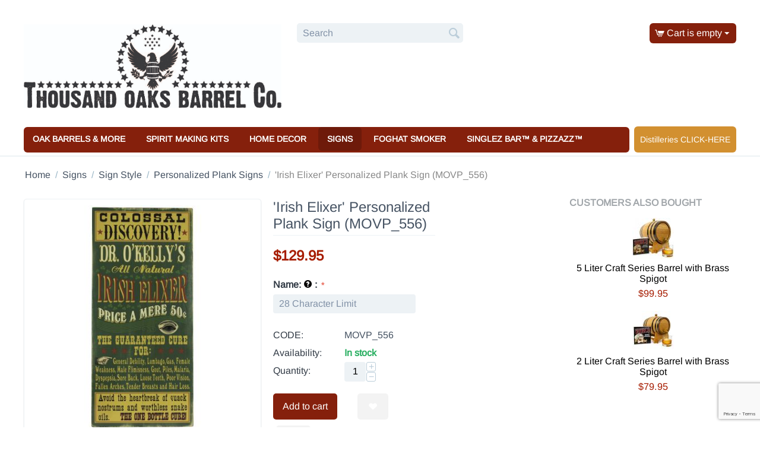

--- FILE ---
content_type: text/html; charset=utf-8
request_url: https://1000oaksbarrel.com/signs-4-the-times/lifestyle-signs/cinema-signs/butcher-of-new-deli-personalized-plank-sign-movp555-clone/
body_size: 177513
content:

<!DOCTYPE html>
<html 
 lang="en" dir="ltr">
<head>
<title>&#039;Irish Elixer&#039; Personalized Plank Sign (MOVP_556)</title>

<base href="https://1000oaksbarrel.com/" />
<meta http-equiv="Content-Type" content="text/html; charset=utf-8" data-ca-mode="" />
<meta name="viewport" content="initial-scale=1.0, width=device-width" />

<meta name="description" content="Personalized Pop Art vintage wooden plank sign with sculpted relief. Handcrafted by the Thousand Oaks Barrel Co. in Manassas Virginia of furniture grade wood planks and professionally printed using proprietary Poly-Arch Lithography. Each sign art piece is" />


<meta name="keywords" content="Personalized quarter barrel sign, personalized barrel head sign, custom barrel head sign, bar decor, man cave, game room decor, whiskey barrel gifts, wine barrels, Irish signs, Irish pub signs, Irish tavern signs, Irish pride signs, custom tavern signs, c" />
<meta name="format-detection" content="telephone=no">

            <meta property="og:title" content="&#039;Irish Elixer&#039;  Personalized Plank Sign (MOVP_556) " />
            <meta property="og:url" content="https://1000oaksbarrel.com/signs-4-the-times/lifestyle-signs/cinema-signs/butcher-of-new-deli-personalized-plank-sign-movp555-clone/" />
            <meta property="og:image" content="https://1000oaksbarrel.com/images/detailed/10/MOVP_556.jpg" />
            <meta property="og:image:width" content="579" />
            <meta property="og:image:height" content="1200" />
            <meta property="og:site_name" content="Thousand Oaks Barrel Co." />
            <meta property="og:type" content="activity" />
    
                        
                                    <link rel="canonical" href="https://1000oaksbarrel.com/signs-4-the-times/lifestyle-signs/cinema-signs/butcher-of-new-deli-personalized-plank-sign-movp555-clone/" />
            

    <!-- Inline script moved to the bottom of the page -->
    
<meta name="facebook-domain-verification" content="et36o0yfeeq3iuqqmnluuwg37bm5of" />
<!-- Facebook Pixel Code -->
<script>
  !function(f,b,e,v,n,t,s)
  {if(f.fbq)return;n=f.fbq=function(){n.callMethod?
  n.callMethod.apply(n,arguments):n.queue.push(arguments)};
  if(!f._fbq)f._fbq=n;n.push=n;n.loaded=!0;n.version='2.0';
  n.queue=[];t=b.createElement(e);t.async=!0;
  t.src=v;s=b.getElementsByTagName(e)[0];
  s.parentNode.insertBefore(t,s)}(window, document,'script',
  'https://connect.facebook.net/en_US/fbevents.js');
  fbq('init', '287352819901050');
  fbq('track', 'PageView');
</script>
<noscript><img height="1" width="1" style="display:none"
  src="https://www.facebook.com/tr?id=287352819901050&ev=PageView&noscript=1"
/></noscript>
<!-- End Facebook Pixel Code -->


<!-- Google Tag Manager -->
<script>(function(w,d,s,l,i){w[l]=w[l]||[];w[l].push({'gtm.start':
new Date().getTime(),event:'gtm.js'});var f=d.getElementsByTagName(s)[0],
j=d.createElement(s),dl=l!='dataLayer'?'&l='+l:'';j.async=true;j.src=
'https://www.googletagmanager.com/gtm.js?id='+i+dl;f.parentNode.insertBefore(j,f);
})(window,document,'script','dataLayer','GTM-KB5393Q');</script>
<!-- End Google Tag Manager -->




    <link href="https://1000oaksbarrel.com/images/logos/9/favicon.ico" rel="shortcut icon" type="image/vnd.microsoft.icon" />


<link type="text/css" rel="stylesheet" href="https://1000oaksbarrel.com/var/cache/misc/assets/design/themes/responsive/css/standalone.bde950295330cf587cfbb543ff8b23f2.css" />

<script data-no-defer>
    window.lazySizesConfig =  {
        loadMode: 2,
        hFac: 0.42857142857143,
        expand: 350,
        expFactor: 1,
        preloadAfterLoad: false
    };
    document.addEventListener('lazybeforeunveil', function(e){
        let element = e.target;
        var bg = element.getAttribute('data-background-url');
        if(bg){
            var bgImg = $(new Image());
            bgImg.attr('src', bg);
            bgImg.on('load', function () {
                $(element).css({
                    'background-image': "url('" + bg + "')"
                }).removeAttr('data-background-url')
            });
        }
    });
</script>
<!-- Inline script moved to the bottom of the page -->
<!-- Inline script moved to the bottom of the page -->

<!-- Inline script moved to the bottom of the page -->

<!-- Global site tag (gtag.js) - Google Analytics -->
<script async src="https://www.googletagmanager.com/gtag/js?id=UA-180791501-1" data-no-defer></script>
<script data-no-defer>
  window.dataLayer = window.dataLayer || [];
  function gtag(){dataLayer.push(arguments);}
  gtag('js', new Date());

  gtag('config', 'UA-180791501-1');
</script>

<link rel="preload" href="https://1000oaksbarrel.com/images/logos/9/TOBLOGO.jpg" as="image">
<link rel="preload" href="https://1000oaksbarrel.com/images/thumbnails/400/400/product/18/MOVP_556.jpg" as="image">
</head>

<body>
    
        
        <div class="ty-tygh   bp-tygh-container" id="tygh_container">

        <div id="ajax_overlay" class="ty-ajax-overlay"></div>
<div id="ajax_loading_box" class="ty-ajax-loading-box"></div>

        <div class="cm-notification-container notification-container">
</div>

        <div class="ty-helper-container " id="tygh_main_container">
            
                 
                

<div class="tygh-header clearfix">
        <div class="container-fluid  header-grid">
                                            
            <div class="row-fluid">                        <div class="span6  top-logo-grid" >
                                    <div class="top-logo ">
                <div class="ty-logo-container">
    
            <a href="https://1000oaksbarrel.com/" title="Thousand Oaks Barrel Co.">
        
    

    
    
                            
        
        <img class="ty-pict  ty-logo-container__image   cm-image" id="det_img_1115149112"  src="https://1000oaksbarrel.com/images/logos/9/TOBLOGO.jpg"  width="1191" height="386" alt="Thousand Oaks Barrel Co." title="Thousand Oaks Barrel Co."/>


    
            </a>
    </div>

                    </div>
                            </div>
                                                
                                    <div class="span4  search-block-grid" >
                                    <div class="top-search ">
                <div class="ty-search-block">
    <form action="https://1000oaksbarrel.com/" name="search_form" method="get">
        <input type="hidden" name="match" value="all" />
        <input type="hidden" name="subcats" value="Y" />
        <input type="hidden" name="pcode_from_q" value="Y" />
        <input type="hidden" name="pshort" value="Y" />
        <input type="hidden" name="pfull" value="Y" />
        <input type="hidden" name="pname" value="Y" />
        <input type="hidden" name="pkeywords" value="Y" />
        <input type="hidden" name="search_performed" value="Y" />

        


        <input type="text" name="q" value="" id="search_input" title="Search" class="ty-search-block__input cm-hint" /><button title="Search" class="ty-search-magnifier" type="submit"><i class="ty-icon-search"></i></button>
<input type="hidden" name="dispatch" value="search.results" />
        
    <input type="hidden" name="security_hash" class="cm-no-hide-input" value="c57ea14be9d6f691fd283ba8869669dd" /></form>
</div>


                    </div>
                            </div>
                                                
                                    <div class="span6  cart-content-grid" >
                                    <div class="top-cart-content ty-float-right">
                
    <div class="ty-dropdown-box" id="cart_status_914">
         <div id="sw_dropdown_914" class="ty-dropdown-box__title cm-combination">
        <a href="https://1000oaksbarrel.com/cart/">
            
                                    <i class="ty-minicart__icon ty-icon-cart empty"></i>
                    <span class="ty-minicart-title empty-cart ty-hand">Cart is empty</span>
                    <i class="ty-icon-down-micro"></i>
                            

        </a>
        </div>
        <div id="dropdown_914" class="cm-popup-box ty-dropdown-box__content ty-dropdown-box__content--cart hidden">
            
                <div class="cm-cart-content cm-cart-content-thumb cm-cart-content-delete">
                        <div class="ty-cart-items">
                                                            <div class="ty-cart-items__empty ty-center">Cart is empty</div>
                                                    </div>

                                                <div class="cm-cart-buttons ty-cart-content__buttons buttons-container hidden">
                            <div class="ty-float-left">
                                <a href="https://1000oaksbarrel.com/cart/" rel="nofollow" class="ty-btn ty-btn__secondary">View cart</a>
                            </div>
                                                    </div>
                        
                </div>
            

        </div>
    <!--cart_status_914--></div>



                    </div>
                            </div>
        </div>                                        
                                        
            <div class="row-fluid">                        <div class="span14  top-menu-grid" >
                                    <ul class="ty-menu__items cm-responsive-menu">
        
            <li class="ty-menu__item ty-menu__menu-btn visible-phone">
                <a class="ty-menu__item-link">
                    <i class="ty-icon-short-list"></i>
                    <span>Menu</span>
                </a>
            </li>

                                            
                        <li class="ty-menu__item cm-menu-item-responsive mega-full-image">
                                            <a class="ty-menu__item-toggle visible-phone cm-responsive-menu-toggle">
                            <i class="ty-menu__icon-open ty-icon-down-open"></i>
                            <i class="ty-menu__icon-hide ty-icon-up-open"></i>
                        </a>
                                        <a  href="https://1000oaksbarrel.com/oak-barrel-products/" class="ty-menu__item-link" >
                        Oak Barrels &amp; More
                    </a>
                
                                            <div class="ty-menu__submenu" id="topmenu_4_149eb0a718226caf6e7bea936c4f5350">
                            
                                <ul class="ty-menu__submenu-items cm-responsive-menu-submenu">
                                                                            <li class="ty-top-mine__submenu-col">
                                                                                        <div class="ty-menu__submenu-item-header">
                                                <a href="https://1000oaksbarrel.com/oak-barrel-products/oak-barrels/" class="ty-menu__submenu-link" >Oak Barrels</a>
                                            </div>
                                                                                            <a class="ty-menu__item-toggle visible-phone cm-responsive-menu-toggle">
                                                    <i class="ty-menu__icon-open ty-icon-down-open"></i>
                                                    <i class="ty-menu__icon-hide ty-icon-up-open"></i>
                                                </a>
                                                                                        <div class="ty-menu__submenu">
                                                <ul class="ty-menu__submenu-list cm-responsive-menu-submenu">
                                                                                                            
                                                                                                                                                                                <li class="ty-menu__submenu-item">
                                                                <a href="https://1000oaksbarrel.com/oak-barrel-products/oak-barrels/craft-series-oak-barrel/"                                                                        class="ty-menu__submenu-link" >Craft Series - Oak Barrel</a>
                                                            </li>
                                                                                                                                                                                <li class="ty-menu__submenu-item">
                                                                <a href="https://1000oaksbarrel.com/oak-barrel-products/oak-barrels/chalkboard-barrels/"                                                                        class="ty-menu__submenu-link" >Chalkboard Series - Oak Barrels</a>
                                                            </li>
                                                                                                                                                                                <li class="ty-menu__submenu-item">
                                                                <a href="https://1000oaksbarrel.com/oak-barrel-products/oak-barrels/distillery-series-oak-barrels/"                                                                        class="ty-menu__submenu-link" >Distillery Series - Oak Barrels</a>
                                                            </li>
                                                                                                                                                                                <li class="ty-menu__submenu-item">
                                                                <a href="https://1000oaksbarrel.com/oak-barrel-products/oak-barrels/heritage-series-oak-barrel/"                                                                        class="ty-menu__submenu-link" >Heritage Series - Oak Barrel</a>
                                                            </li>
                                                                                                                                                                                <li class="ty-menu__submenu-item">
                                                                <a href="https://1000oaksbarrel.com/oak-barrel-products/oak-barrels/brass-spigot-barrels/"                                                                        class="ty-menu__submenu-link" >Brass Spigot Barrels</a>
                                                            </li>
                                                                                                                                                                                <li class="ty-menu__submenu-item">
                                                                <a href="https://1000oaksbarrel.com/oak-barrel-products/oak-barrels/personalized-barrels/"                                                                        class="ty-menu__submenu-link" >Personalized Barrels</a>
                                                            </li>
                                                                                                                                                                                <li class="ty-menu__submenu-item">
                                                                <a href="https://1000oaksbarrel.com/oak-barrel-products/oak-barrels/oak-barrels/"                                                                        class="ty-menu__submenu-link" >All Oak Aging Barrels</a>
                                                            </li>
                                                                                                                                                                                <li class="ty-menu__submenu-item">
                                                                <a href="https://1000oaksbarrel.com/oak-barrel-products/oak-barrels/the-amazing-pepper-barrel/"                                                                        class="ty-menu__submenu-link" >The Amazing Pepper Barrel®</a>
                                                            </li>
                                                                                                                                                                        

                                                                                                    </ul>
                                            </div>
                                        </li>
                                                                            <li class="ty-top-mine__submenu-col">
                                                                                        <div class="ty-menu__submenu-item-header">
                                                <a href="https://1000oaksbarrel.com/oak-barrel-products/novelty-oak-barrels/" class="ty-menu__submenu-link" >Barrel Products</a>
                                            </div>
                                                                                            <a class="ty-menu__item-toggle visible-phone cm-responsive-menu-toggle">
                                                    <i class="ty-menu__icon-open ty-icon-down-open"></i>
                                                    <i class="ty-menu__icon-hide ty-icon-up-open"></i>
                                                </a>
                                                                                        <div class="ty-menu__submenu">
                                                <ul class="ty-menu__submenu-list cm-responsive-menu-submenu">
                                                                                                            
                                                                                                                                                                                <li class="ty-menu__submenu-item">
                                                                <a href="https://1000oaksbarrel.com/oak-barrel-products/novelty-oak-barrels/dog-collar-barrels/"                                                                        class="ty-menu__submenu-link" >Dog Barrels &amp; Collars</a>
                                                            </li>
                                                                                                                                                                                <li class="ty-menu__submenu-item">
                                                                <a href="https://1000oaksbarrel.com/oak-barrel-products/novelty-oak-barrels/mini-oak-barrel-banks/"                                                                        class="ty-menu__submenu-link" >Mini-Oak Barrel Banks</a>
                                                            </li>
                                                                                                                                                                                <li class="ty-menu__submenu-item">
                                                                <a href="https://1000oaksbarrel.com/oak-barrel-products/novelty-oak-barrels/oak-barrel-cigar-humidors/"                                                                        class="ty-menu__submenu-link" >Cigar Infusion Barrel® Humidors</a>
                                                            </li>
                                                                                                                                                                                <li class="ty-menu__submenu-item">
                                                                <a href="https://1000oaksbarrel.com/oak-barrel-products/novelty-oak-barrels/wedding-barrels-and-decor/"                                                                        class="ty-menu__submenu-link" >Wedding Barrels® &amp; Decor</a>
                                                            </li>
                                                                                                                                                                        

                                                                                                    </ul>
                                            </div>
                                        </li>
                                                                            <li class="ty-top-mine__submenu-col">
                                                                                        <div class="ty-menu__submenu-item-header">
                                                <a href="https://1000oaksbarrel.com/oak-barrel-products/accessories/" class="ty-menu__submenu-link" >Accessories</a>
                                            </div>
                                                                                            <a class="ty-menu__item-toggle visible-phone cm-responsive-menu-toggle">
                                                    <i class="ty-menu__icon-open ty-icon-down-open"></i>
                                                    <i class="ty-menu__icon-hide ty-icon-up-open"></i>
                                                </a>
                                                                                        <div class="ty-menu__submenu">
                                                <ul class="ty-menu__submenu-list cm-responsive-menu-submenu">
                                                                                                            
                                                                                                                                                                                <li class="ty-menu__submenu-item">
                                                                <a href="https://1000oaksbarrel.com/bottling/"                                                                        class="ty-menu__submenu-link" >Bottling</a>
                                                            </li>
                                                                                                                                                                                <li class="ty-menu__submenu-item">
                                                                <a href="https://1000oaksbarrel.com/bungs-spigots/"                                                                        class="ty-menu__submenu-link" >Bungs &amp; Spigots</a>
                                                            </li>
                                                                                                                                                                                <li class="ty-menu__submenu-item">
                                                                <a href="https://1000oaksbarrel.com/oak-barrel-care-cleaning/"                                                                        class="ty-menu__submenu-link" >Oak Barrel Care &amp; Cleaning</a>
                                                            </li>
                                                                                                                                                                                <li class="ty-menu__submenu-item">
                                                                <a href="https://1000oaksbarrel.com/oak-barrel-stands/"                                                                        class="ty-menu__submenu-link" >Oak Barrel Stands</a>
                                                            </li>
                                                                                                                                                                                <li class="ty-menu__submenu-item">
                                                                <a href="https://1000oaksbarrel.com/oak-barrel-products/accessories/leather-flasks/"                                                                        class="ty-menu__submenu-link" >Leather Flasks</a>
                                                            </li>
                                                                                                                                                                                <li class="ty-menu__submenu-item">
                                                                <a href="https://1000oaksbarrel.com/oak-barrel-products/accessories/devils-footprint-barrel-mat/"                                                                        class="ty-menu__submenu-link" >Devil&#039;s Footprint® Barrel Mat</a>
                                                            </li>
                                                                                                                                                                                <li class="ty-menu__submenu-item">
                                                                <a href="https://1000oaksbarrel.com/oak-barrel-products/accessories/wood-tumblers/"                                                                        class="ty-menu__submenu-link" >Wood Tumblers</a>
                                                            </li>
                                                                                                                                                                        

                                                                                                    </ul>
                                            </div>
                                        </li>
                                                                                                        </ul>
                            

                        </div>
                    
                            </li>
                                            
                        <li class="ty-menu__item cm-menu-item-responsive mega-full-image">
                                            <a class="ty-menu__item-toggle visible-phone cm-responsive-menu-toggle">
                            <i class="ty-menu__icon-open ty-icon-down-open"></i>
                            <i class="ty-menu__icon-hide ty-icon-up-open"></i>
                        </a>
                                        <a  href="https://1000oaksbarrel.com/oak-barrel-aging-kits/" class="ty-menu__item-link" >
                        Spirit Making Kits
                    </a>
                
                                            <div class="ty-menu__submenu" id="topmenu_4_7701f475c3f4b156acdaac0300d292d8">
                            
                                <ul class="ty-menu__submenu-items cm-responsive-menu-submenu">
                                                                            <li class="ty-top-mine__submenu-col">
                                                                                        <div class="ty-menu__submenu-item-header">
                                                <a href="https://1000oaksbarrel.com/oak-barrel-aging-kits/our-brands/" class="ty-menu__submenu-link" >Our Brands</a>
                                            </div>
                                                                                            <a class="ty-menu__item-toggle visible-phone cm-responsive-menu-toggle">
                                                    <i class="ty-menu__icon-open ty-icon-down-open"></i>
                                                    <i class="ty-menu__icon-hide ty-icon-up-open"></i>
                                                </a>
                                                                                        <div class="ty-menu__submenu">
                                                <ul class="ty-menu__submenu-list cm-responsive-menu-submenu">
                                                                                                            
                                                                                                                                                                                <li class="ty-menu__submenu-item">
                                                                <a href="https://1000oaksbarrel.com/oak-barrel-aging-kits/our-brands/bootleg-kits/"                                                                        class="ty-menu__submenu-link" >Bootleg Kits® &amp; Premium Essences</a>
                                                            </li>
                                                                                                                                                                                <li class="ty-menu__submenu-item">
                                                                <a href="https://1000oaksbarrel.com/oak-barrel-aging-kits/our-brands/the-whiskey-experience/"                                                                        class="ty-menu__submenu-link" >The Whiskey Experience™</a>
                                                            </li>
                                                                                                                                                                                <li class="ty-menu__submenu-item">
                                                                <a href="https://1000oaksbarrel.com/oak-barrel-aging-kits/our-brands/moonshine-magic/"                                                                        class="ty-menu__submenu-link" >Moonshine Magic®</a>
                                                            </li>
                                                                                                                                                                                <li class="ty-menu__submenu-item">
                                                                <a href="https://1000oaksbarrel.com/oak-barrel-aging-kits/our-brands/barrel-xl-barrel-aged-wine-making-kits/"                                                                        class="ty-menu__submenu-link" >Barrel XL® Wine Making Kits</a>
                                                            </li>
                                                                                                                                                                                <li class="ty-menu__submenu-item">
                                                                <a href="https://1000oaksbarrel.com/oak-barrel-aging-kits/our-brands/man-cans/"                                                                        class="ty-menu__submenu-link" >Man Cans®</a>
                                                            </li>
                                                                                                                                                                                <li class="ty-menu__submenu-item">
                                                                <a href="https://1000oaksbarrel.com/oak-barrel-aging-kits/our-brands/barrel-xl-cabernet-wine-making-kit/"                                                                        class="ty-menu__submenu-link" >Barrel XL® Cabernet Wine Making Kit</a>
                                                            </li>
                                                                                                                                                                                <li class="ty-menu__submenu-item">
                                                                <a href="https://1000oaksbarrel.com/oak-barrel-aging-kits/our-brands/liquor-quik-infusion-kits/"                                                                        class="ty-menu__submenu-link" >Liquor Quik Infusion Kits</a>
                                                            </li>
                                                                                                                                                                                <li class="ty-menu__submenu-item">
                                                                <a href="https://1000oaksbarrel.com/oak-barrel-aging-kits/our-brands/the-amazing-pepper-barrel/"                                                                        class="ty-menu__submenu-link" >The Amazing Pepper Barrel®</a>
                                                            </li>
                                                                                                                                                                                <li class="ty-menu__submenu-item">
                                                                <a href="https://1000oaksbarrel.com/oak-barrel-aging-kits/our-brands/smugglers-trove-rum-kits/"                                                                        class="ty-menu__submenu-link" >Smuggler&#039;s Trove™ Rum Kits</a>
                                                            </li>
                                                                                                                                                                                <li class="ty-menu__submenu-item">
                                                                <a href="https://1000oaksbarrel.com/oak-barrel-aging-kits/our-brands/bootleg-brand-barrel-aged-cocktail-kits/"                                                                        class="ty-menu__submenu-link" >Bootleg Brand™ Barrel Aged Cocktail Kits</a>
                                                            </li>
                                                                                                                                                                        

                                                                                                    </ul>
                                            </div>
                                        </li>
                                                                            <li class="ty-top-mine__submenu-col">
                                                                                        <div class="ty-menu__submenu-item-header">
                                                <a href="https://1000oaksbarrel.com/oak-barrel-aging-kits/personalized-bootleg-kits/" class="ty-menu__submenu-link" >Personalized Kits</a>
                                            </div>
                                                                                            <a class="ty-menu__item-toggle visible-phone cm-responsive-menu-toggle">
                                                    <i class="ty-menu__icon-open ty-icon-down-open"></i>
                                                    <i class="ty-menu__icon-hide ty-icon-up-open"></i>
                                                </a>
                                                                                        <div class="ty-menu__submenu">
                                                <ul class="ty-menu__submenu-list cm-responsive-menu-submenu">
                                                                                                            
                                                                                                                                                                                <li class="ty-menu__submenu-item">
                                                                <a href="https://1000oaksbarrel.com/oak-barrel-aging-kits/personalized-bootleg-kits/personalized-bootleg-kits/"                                                                        class="ty-menu__submenu-link" >Personalized Bootleg Kits® </a>
                                                            </li>
                                                                                                                                                                                <li class="ty-menu__submenu-item">
                                                                <a href="https://1000oaksbarrel.com/oak-barrel-aging-kits/personalized-bootleg-kits/personalized-wine-making-kit/"                                                                        class="ty-menu__submenu-link" >Personalized Wine Making Kit</a>
                                                            </li>
                                                                                                                                                                                <li class="ty-menu__submenu-item">
                                                                <a href="https://1000oaksbarrel.com/oak-barrel-aging-kits/personalized-bootleg-kits/personalized-moonshine-magic/"                                                                        class="ty-menu__submenu-link" >Personalized Moonshine Magic® </a>
                                                            </li>
                                                                                                                                                                                <li class="ty-menu__submenu-item">
                                                                <a href="https://1000oaksbarrel.com/oak-barrel-aging-kits/personalized-bootleg-kits/personalized-smugglers-trove-rum-kits/"                                                                        class="ty-menu__submenu-link" >Personalized Smuggler&#039;s Trove™ Rum Kits</a>
                                                            </li>
                                                                                                                                                                        

                                                                                                    </ul>
                                            </div>
                                        </li>
                                                                            <li class="ty-top-mine__submenu-col">
                                                                                        <div class="ty-menu__submenu-item-header">
                                                <a href="https://1000oaksbarrel.com/oak-barrel-aging-kits/choose-your-spirit/" class="ty-menu__submenu-link" >Choose your Spirit</a>
                                            </div>
                                                                                            <a class="ty-menu__item-toggle visible-phone cm-responsive-menu-toggle">
                                                    <i class="ty-menu__icon-open ty-icon-down-open"></i>
                                                    <i class="ty-menu__icon-hide ty-icon-up-open"></i>
                                                </a>
                                                                                        <div class="ty-menu__submenu">
                                                <ul class="ty-menu__submenu-list cm-responsive-menu-submenu">
                                                                                                            
                                                                                                                                                                                <li class="ty-menu__submenu-item">
                                                                <a href="https://1000oaksbarrel.com/oak-barrel-aging-kits/choose-your-spirit/whiskey-making-kits/"                                                                        class="ty-menu__submenu-link" >Whiskey Making Kit</a>
                                                            </li>
                                                                                                                                                                                <li class="ty-menu__submenu-item">
                                                                <a href="https://1000oaksbarrel.com/oak-barrel-aging-kits/choose-your-spirit/rum-making-kits/"                                                                        class="ty-menu__submenu-link" >Rum Making Kits</a>
                                                            </li>
                                                                                                                                                                                <li class="ty-menu__submenu-item">
                                                                <a href="https://1000oaksbarrel.com/oak-barrel-aging-kits/choose-your-spirit/bourbon-making-kits/"                                                                        class="ty-menu__submenu-link" >Bourbon Making Kits</a>
                                                            </li>
                                                                                                                                                                                <li class="ty-menu__submenu-item">
                                                                <a href="https://1000oaksbarrel.com/oak-barrel-aging-kits/choose-your-spirit/brandy-making-kits/"                                                                        class="ty-menu__submenu-link" >Brandy Making Kits</a>
                                                            </li>
                                                                                                                                                                                <li class="ty-menu__submenu-item">
                                                                <a href="https://1000oaksbarrel.com/oak-barrel-aging-kits/choose-your-spirit/liqueur-making-kits/"                                                                        class="ty-menu__submenu-link" >Liqueur Making Kits</a>
                                                            </li>
                                                                                                                                                                                <li class="ty-menu__submenu-item">
                                                                <a href="https://1000oaksbarrel.com/oak-barrel-aging-kits/choose-your-spirit/vodka-infusion-kits/"                                                                        class="ty-menu__submenu-link" >Vodka Infusion Kits</a>
                                                            </li>
                                                                                                                                                                                <li class="ty-menu__submenu-item">
                                                                <a href="https://1000oaksbarrel.com/oak-barrel-aging-kits/choose-your-spirit/wine-making-kits/"                                                                        class="ty-menu__submenu-link" >Wine Making Kits </a>
                                                            </li>
                                                                                                                                                                        

                                                                                                    </ul>
                                            </div>
                                        </li>
                                                                            <li class="ty-top-mine__submenu-col">
                                                                                        <div class="ty-menu__submenu-item-header">
                                                <a href="https://1000oaksbarrel.com/oak-barrel-aging-kits/barrel-essences/" class="ty-menu__submenu-link" >Spirit Essences</a>
                                            </div>
                                                                                            <a class="ty-menu__item-toggle visible-phone cm-responsive-menu-toggle">
                                                    <i class="ty-menu__icon-open ty-icon-down-open"></i>
                                                    <i class="ty-menu__icon-hide ty-icon-up-open"></i>
                                                </a>
                                                                                        <div class="ty-menu__submenu">
                                                <ul class="ty-menu__submenu-list cm-responsive-menu-submenu">
                                                                                                            
                                                                                                                                                                                <li class="ty-menu__submenu-item">
                                                                <a href="https://1000oaksbarrel.com/whiskey-essence/"                                                                        class="ty-menu__submenu-link" >Whiskey Essence</a>
                                                            </li>
                                                                                                                                                                                <li class="ty-menu__submenu-item">
                                                                <a href="https://1000oaksbarrel.com/rum-essence/"                                                                        class="ty-menu__submenu-link" >Rum Essence</a>
                                                            </li>
                                                                                                                                                                                <li class="ty-menu__submenu-item">
                                                                <a href="https://1000oaksbarrel.com/bourbon-essence/"                                                                        class="ty-menu__submenu-link" >Bourbon Essence</a>
                                                            </li>
                                                                                                                                                                                <li class="ty-menu__submenu-item">
                                                                <a href="https://1000oaksbarrel.com/brandy-essence/"                                                                        class="ty-menu__submenu-link" >Brandy Essence</a>
                                                            </li>
                                                                                                                                                                                <li class="ty-menu__submenu-item">
                                                                <a href="https://1000oaksbarrel.com/cigar-essence/"                                                                        class="ty-menu__submenu-link" >Cigar Essence</a>
                                                            </li>
                                                                                                                                                                                <li class="ty-menu__submenu-item">
                                                                <a href="https://1000oaksbarrel.com/gin-essence/"                                                                        class="ty-menu__submenu-link" >Gin Essence</a>
                                                            </li>
                                                                                                                                                                                <li class="ty-menu__submenu-item">
                                                                <a href="https://1000oaksbarrel.com/liqueur-essence/"                                                                        class="ty-menu__submenu-link" >Liqueur Essence</a>
                                                            </li>
                                                                                                                                                                                <li class="ty-menu__submenu-item">
                                                                <a href="https://1000oaksbarrel.com/oak-barrel-aging-kits/barrel-essences/international-essence/"                                                                        class="ty-menu__submenu-link" >International Essence</a>
                                                            </li>
                                                                                                                                                                                <li class="ty-menu__submenu-item">
                                                                <a href="https://1000oaksbarrel.com/oak-barrel-aging-kits/barrel-essences/moonshine-essence/"                                                                        class="ty-menu__submenu-link" >Moonshine Essence</a>
                                                            </li>
                                                                                                                                                                        

                                                                                                    </ul>
                                            </div>
                                        </li>
                                                                            <li class="ty-top-mine__submenu-col">
                                                                                        <div class="ty-menu__submenu-item-header">
                                                <a href="https://1000oaksbarrel.com/oak-barrel-aging-kits/liquor-quik-infusion-kits/" class="ty-menu__submenu-link" >Liquor Quik Infusion Kits</a>
                                            </div>
                                                                                        <div class="ty-menu__submenu">
                                                <ul class="ty-menu__submenu-list cm-responsive-menu-submenu">
                                                                                                    </ul>
                                            </div>
                                        </li>
                                                                                                        </ul>
                            

                        </div>
                    
                            </li>
                                            
                        <li class="ty-menu__item cm-menu-item-responsive mega-full-image">
                                            <a class="ty-menu__item-toggle visible-phone cm-responsive-menu-toggle">
                            <i class="ty-menu__icon-open ty-icon-down-open"></i>
                            <i class="ty-menu__icon-hide ty-icon-up-open"></i>
                        </a>
                                        <a  href="https://1000oaksbarrel.com/oak-barrel-decor/" class="ty-menu__item-link" >
                        Home Decor
                    </a>
                
                                            <div class="ty-menu__submenu" id="topmenu_4_3f93da40517ca3d943c28809d3430f66">
                            
                                <ul class="ty-menu__submenu-items cm-responsive-menu-submenu">
                                                                            <li class="ty-top-mine__submenu-col">
                                                                                        <div class="ty-menu__submenu-item-header">
                                                <a href="https://1000oaksbarrel.com/oak-barrel-decor/home-decor/" class="ty-menu__submenu-link" >Bar Signs</a>
                                            </div>
                                                                                            <a class="ty-menu__item-toggle visible-phone cm-responsive-menu-toggle">
                                                    <i class="ty-menu__icon-open ty-icon-down-open"></i>
                                                    <i class="ty-menu__icon-hide ty-icon-up-open"></i>
                                                </a>
                                                                                        <div class="ty-menu__submenu">
                                                <ul class="ty-menu__submenu-list cm-responsive-menu-submenu">
                                                                                                            
                                                                                                                                                                                <li class="ty-menu__submenu-item">
                                                                <a href="https://1000oaksbarrel.com/barrel-head-signs/"                                                                        class="ty-menu__submenu-link" >Barrel Head Signs</a>
                                                            </li>
                                                                                                                                                                                <li class="ty-menu__submenu-item">
                                                                <a href="https://1000oaksbarrel.com/quarter-barrel-chalkboards/"                                                                        class="ty-menu__submenu-link" >Chalkboard Signs</a>
                                                            </li>
                                                                                                                                                                                <li class="ty-menu__submenu-item">
                                                                <a href="https://1000oaksbarrel.com/oak-barrel-decor/home-decor/quarter-barrel-signs/"                                                                        class="ty-menu__submenu-link" >Quarter Barrel Signs</a>
                                                            </li>
                                                                                                                                                                                <li class="ty-menu__submenu-item">
                                                                <a href="https://1000oaksbarrel.com/oak-barrel-decor/home-decor/quarter-barrel-clocks/"                                                                        class="ty-menu__submenu-link" >Quarter Barrel Clocks</a>
                                                            </li>
                                                                                                                                                                        

                                                                                                    </ul>
                                            </div>
                                        </li>
                                                                            <li class="ty-top-mine__submenu-col">
                                                                                        <div class="ty-menu__submenu-item-header">
                                                <a href="https://1000oaksbarrel.com/oak-barrel-decor/home-patio-and-garden/" class="ty-menu__submenu-link" >Home Decor</a>
                                            </div>
                                                                                            <a class="ty-menu__item-toggle visible-phone cm-responsive-menu-toggle">
                                                    <i class="ty-menu__icon-open ty-icon-down-open"></i>
                                                    <i class="ty-menu__icon-hide ty-icon-up-open"></i>
                                                </a>
                                                                                        <div class="ty-menu__submenu">
                                                <ul class="ty-menu__submenu-list cm-responsive-menu-submenu">
                                                                                                            
                                                                                                                                                                                <li class="ty-menu__submenu-item">
                                                                <a href="https://1000oaksbarrel.com/oak-barrel-decor/home-patio-and-garden/personalized-dartboards/"                                                                        class="ty-menu__submenu-link" >Dartboard Cabinet Sets</a>
                                                            </li>
                                                                                                                                                                                <li class="ty-menu__submenu-item">
                                                                <a href="https://1000oaksbarrel.com/oak-barrel-decor/home-patio-and-garden/newtons-cradle/"                                                                        class="ty-menu__submenu-link" >Newton&#039;s Cradle</a>
                                                            </li>
                                                                                                                                                                        

                                                                                                    </ul>
                                            </div>
                                        </li>
                                                                            <li class="ty-top-mine__submenu-col">
                                                                                        <div class="ty-menu__submenu-item-header">
                                                <a href="https://1000oaksbarrel.com/serving-entertaining/" class="ty-menu__submenu-link" >Serving &amp; Entertaining</a>
                                            </div>
                                                                                            <a class="ty-menu__item-toggle visible-phone cm-responsive-menu-toggle">
                                                    <i class="ty-menu__icon-open ty-icon-down-open"></i>
                                                    <i class="ty-menu__icon-hide ty-icon-up-open"></i>
                                                </a>
                                                                                        <div class="ty-menu__submenu">
                                                <ul class="ty-menu__submenu-list cm-responsive-menu-submenu">
                                                                                                            
                                                                                                                                                                                <li class="ty-menu__submenu-item">
                                                                <a href="https://1000oaksbarrel.com/oak-barrel-decor/serving-entertaining/foghat-smoker/"                                                                        class="ty-menu__submenu-link" >Foghat Smoker</a>
                                                            </li>
                                                                                                                                                                                <li class="ty-menu__submenu-item">
                                                                <a href="https://1000oaksbarrel.com/barrel-head-serving-trays/"                                                                        class="ty-menu__submenu-link" >Barrel Head Serving Trays</a>
                                                            </li>
                                                                                                                                                                                <li class="ty-menu__submenu-item">
                                                                <a href="https://1000oaksbarrel.com/lazy-susans/"                                                                        class="ty-menu__submenu-link" >Lazy Susans</a>
                                                            </li>
                                                                                                                                                                                <li class="ty-menu__submenu-item">
                                                                <a href="https://1000oaksbarrel.com/oak-barrel-decor/serving-entertaining/coasters/"                                                                        class="ty-menu__submenu-link" >Personalized Coasters</a>
                                                            </li>
                                                                                                                                                                                <li class="ty-menu__submenu-item">
                                                                <a href="https://1000oaksbarrel.com/oak-barrel-decor/serving-entertaining/flights/"                                                                        class="ty-menu__submenu-link" >Flights</a>
                                                            </li>
                                                                                                                                                                                <li class="ty-menu__submenu-item">
                                                                <a href="https://1000oaksbarrel.com/oak-barrel-decor/serving-entertaining/bourbon-trek-trivia-game/"                                                                        class="ty-menu__submenu-link" >Bourbon Trek Trivia Game</a>
                                                            </li>
                                                                                                                                                                                <li class="ty-menu__submenu-item">
                                                                <a href="https://1000oaksbarrel.com/oak-barrel-decor/serving-entertaining/glassware/"                                                                        class="ty-menu__submenu-link" >Glassware</a>
                                                            </li>
                                                                                                                                                                        

                                                                                                    </ul>
                                            </div>
                                        </li>
                                                                                                        </ul>
                            

                        </div>
                    
                            </li>
                                            
                        <li class="ty-menu__item cm-menu-item-responsive ty-menu__item-active">
                                            <a class="ty-menu__item-toggle visible-phone cm-responsive-menu-toggle">
                            <i class="ty-menu__icon-open ty-icon-down-open"></i>
                            <i class="ty-menu__icon-hide ty-icon-up-open"></i>
                        </a>
                                        <a  href="https://1000oaksbarrel.com/signs-4-the-times/" class="ty-menu__item-link" >
                        Signs
                    </a>
                
                                            <div class="ty-menu__submenu" id="topmenu_4_feee08122fea9948f975e37988db4431">
                            
                                <ul class="ty-menu__submenu-items cm-responsive-menu-submenu">
                                                                            <li class="ty-top-mine__submenu-col">
                                                                                        <div class="ty-menu__submenu-item-header">
                                                <a href="https://1000oaksbarrel.com/popular-signs/" class="ty-menu__submenu-link" >Popular Signs</a>
                                            </div>
                                                                                            <a class="ty-menu__item-toggle visible-phone cm-responsive-menu-toggle">
                                                    <i class="ty-menu__icon-open ty-icon-down-open"></i>
                                                    <i class="ty-menu__icon-hide ty-icon-up-open"></i>
                                                </a>
                                                                                        <div class="ty-menu__submenu">
                                                <ul class="ty-menu__submenu-list cm-responsive-menu-submenu">
                                                                                                            
                                                                                                                                                                                <li class="ty-menu__submenu-item">
                                                                <a href="https://1000oaksbarrel.com/signs-4-the-times/popular-signs/clocks/"                                                                        class="ty-menu__submenu-link" >Clocks</a>
                                                            </li>
                                                                                                                                                                                <li class="ty-menu__submenu-item">
                                                                <a href="https://1000oaksbarrel.com/random-thoughts/"                                                                        class="ty-menu__submenu-link" >Random Thoughts</a>
                                                            </li>
                                                                                                                                                                                <li class="ty-menu__submenu-item">
                                                                <a href="https://1000oaksbarrel.com/diplomacy/"                                                                        class="ty-menu__submenu-link" >Diplomacy</a>
                                                            </li>
                                                                                                                                                                                <li class="ty-menu__submenu-item">
                                                                <a href="https://1000oaksbarrel.com/bathroom-talk/"                                                                        class="ty-menu__submenu-link" >Bathroom Talk</a>
                                                            </li>
                                                                                                                                                                        

                                                                                                    </ul>
                                            </div>
                                        </li>
                                                                            <li class="ty-top-mine__submenu-col">
                                                                                        <div class="ty-menu__submenu-item-header">
                                                <a href="https://1000oaksbarrel.com/lifestyle-signs/" class="ty-menu__submenu-link" >Lifestyle Signs</a>
                                            </div>
                                                                                            <a class="ty-menu__item-toggle visible-phone cm-responsive-menu-toggle">
                                                    <i class="ty-menu__icon-open ty-icon-down-open"></i>
                                                    <i class="ty-menu__icon-hide ty-icon-up-open"></i>
                                                </a>
                                                                                        <div class="ty-menu__submenu">
                                                <ul class="ty-menu__submenu-list cm-responsive-menu-submenu">
                                                                                                            
                                                                                                                                                                                <li class="ty-menu__submenu-item">
                                                                <a href="https://1000oaksbarrel.com/irish-celtic/"                                                                        class="ty-menu__submenu-link" >Irish &amp; Celtic</a>
                                                            </li>
                                                                                                                                                                                <li class="ty-menu__submenu-item">
                                                                <a href="https://1000oaksbarrel.com/mancaves-and-garages/"                                                                        class="ty-menu__submenu-link" >Mancaves and Garages</a>
                                                            </li>
                                                                                                                                                                                <li class="ty-menu__submenu-item">
                                                                <a href="https://1000oaksbarrel.com/music-signs/"                                                                        class="ty-menu__submenu-link" >Music Signs</a>
                                                            </li>
                                                                                                                                                                                <li class="ty-menu__submenu-item">
                                                                <a href="https://1000oaksbarrel.com/occupations-professions/"                                                                        class="ty-menu__submenu-link" >Occupations &amp; Professions</a>
                                                            </li>
                                                                                                                                                                                <li class="ty-menu__submenu-item">
                                                                <a href="https://1000oaksbarrel.com/pirates-wenches/"                                                                        class="ty-menu__submenu-link" >Pirates &amp; Wenches</a>
                                                            </li>
                                                                                                                                                                                <li class="ty-menu__submenu-item">
                                                                <a href="https://1000oaksbarrel.com/planes-trains/"                                                                        class="ty-menu__submenu-link" >Planes &amp; Trains</a>
                                                            </li>
                                                                                                                                                                                <li class="ty-menu__submenu-item">
                                                                <a href="https://1000oaksbarrel.com/tiki-signs/"                                                                        class="ty-menu__submenu-link" >Tiki Signs</a>
                                                            </li>
                                                                                                                                                                        

                                                                                                    </ul>
                                            </div>
                                        </li>
                                                                            <li class="ty-top-mine__submenu-col">
                                                                                        <div class="ty-menu__submenu-item-header">
                                                <a href="https://1000oaksbarrel.com/food-spirits/" class="ty-menu__submenu-link" >Food &amp; Spirits</a>
                                            </div>
                                                                                            <a class="ty-menu__item-toggle visible-phone cm-responsive-menu-toggle">
                                                    <i class="ty-menu__icon-open ty-icon-down-open"></i>
                                                    <i class="ty-menu__icon-hide ty-icon-up-open"></i>
                                                </a>
                                                                                        <div class="ty-menu__submenu">
                                                <ul class="ty-menu__submenu-list cm-responsive-menu-submenu">
                                                                                                            
                                                                                                                                                                                <li class="ty-menu__submenu-item">
                                                                <a href="https://1000oaksbarrel.com/beer-brewery/"                                                                        class="ty-menu__submenu-link" >Beer &amp; Brewery</a>
                                                            </li>
                                                                                                                                                                                <li class="ty-menu__submenu-item">
                                                                <a href="https://1000oaksbarrel.com/coffee-tea/"                                                                        class="ty-menu__submenu-link" >Coffee &amp; Tea</a>
                                                            </li>
                                                                                                                                                                                <li class="ty-menu__submenu-item">
                                                                <a href="https://1000oaksbarrel.com/pizza/"                                                                        class="ty-menu__submenu-link" >Pizza</a>
                                                            </li>
                                                                                                                                                                                <li class="ty-menu__submenu-item">
                                                                <a href="https://1000oaksbarrel.com/signs-4-the-times/food-spirits/pub/"                                                                        class="ty-menu__submenu-link" >Pub</a>
                                                            </li>
                                                                                                                                                                                <li class="ty-menu__submenu-item">
                                                                <a href="https://1000oaksbarrel.com/restaurant-bistro/"                                                                        class="ty-menu__submenu-link" >Restaurant &amp; Bistro</a>
                                                            </li>
                                                                                                                                                                                <li class="ty-menu__submenu-item">
                                                                <a href="https://1000oaksbarrel.com/smoking-cigar/"                                                                        class="ty-menu__submenu-link" >Smoking &amp; Cigar</a>
                                                            </li>
                                                                                                                                                                                <li class="ty-menu__submenu-item">
                                                                <a href="https://1000oaksbarrel.com/spirits-distillery/"                                                                        class="ty-menu__submenu-link" >Spirits &amp; Distillery</a>
                                                            </li>
                                                                                                                                                                                <li class="ty-menu__submenu-item">
                                                                <a href="https://1000oaksbarrel.com/wine-vineyard/"                                                                        class="ty-menu__submenu-link" >Wine &amp; Vineyard</a>
                                                            </li>
                                                                                                                                                                        

                                                                                                    </ul>
                                            </div>
                                        </li>
                                                                            <li class="ty-top-mine__submenu-col">
                                                                                        <div class="ty-menu__submenu-item-header">
                                                <a href="https://1000oaksbarrel.com/sports-game-room/" class="ty-menu__submenu-link" >Sports &amp; Game Room</a>
                                            </div>
                                                                                            <a class="ty-menu__item-toggle visible-phone cm-responsive-menu-toggle">
                                                    <i class="ty-menu__icon-open ty-icon-down-open"></i>
                                                    <i class="ty-menu__icon-hide ty-icon-up-open"></i>
                                                </a>
                                                                                        <div class="ty-menu__submenu">
                                                <ul class="ty-menu__submenu-list cm-responsive-menu-submenu">
                                                                                                            
                                                                                                                                                                                <li class="ty-menu__submenu-item">
                                                                <a href="https://1000oaksbarrel.com/cars-motorcycles/"                                                                        class="ty-menu__submenu-link" >Cars &amp; Motorcycles</a>
                                                            </li>
                                                                                                                                                                                <li class="ty-menu__submenu-item">
                                                                <a href="https://1000oaksbarrel.com/signs-4-the-times/sports-game-room/cards-darts-billiards/"                                                                        class="ty-menu__submenu-link" >Gaming</a>
                                                            </li>
                                                                                                                                                                                <li class="ty-menu__submenu-item">
                                                                <a href="https://1000oaksbarrel.com/signs-4-the-times/sports-game-room/golf-signs/"                                                                        class="ty-menu__submenu-link" >Golf</a>
                                                            </li>
                                                                                                                                                                                <li class="ty-menu__submenu-item">
                                                                <a href="https://1000oaksbarrel.com/home-theater/"                                                                        class="ty-menu__submenu-link" >Home Theater</a>
                                                            </li>
                                                                                                                                                                                <li class="ty-menu__submenu-item">
                                                                <a href="https://1000oaksbarrel.com/signs-4-the-times/sports-game-room/hunting-signs/"                                                                        class="ty-menu__submenu-link" >Hunting</a>
                                                            </li>
                                                                                                                                                                                <li class="ty-menu__submenu-item">
                                                                <a href="https://1000oaksbarrel.com/mancave/"                                                                        class="ty-menu__submenu-link" >Mancave</a>
                                                            </li>
                                                                                                                                                                                <li class="ty-menu__submenu-item">
                                                                <a href="https://1000oaksbarrel.com/signs-4-the-times/sports-game-room/nautical-fishing-signs/"                                                                        class="ty-menu__submenu-link" >Nautical &amp; Fishing</a>
                                                            </li>
                                                                                                                                                                                <li class="ty-menu__submenu-item">
                                                                <a href="https://1000oaksbarrel.com/sports/"                                                                        class="ty-menu__submenu-link" >Sports</a>
                                                            </li>
                                                                                                                                                                        

                                                                                                    </ul>
                                            </div>
                                        </li>
                                                                            <li class="ty-top-mine__submenu-col">
                                                                                        <div class="ty-menu__submenu-item-header">
                                                <a href="https://1000oaksbarrel.com/specialty-signs/" class="ty-menu__submenu-link" >Specialty Signs...</a>
                                            </div>
                                                                                            <a class="ty-menu__item-toggle visible-phone cm-responsive-menu-toggle">
                                                    <i class="ty-menu__icon-open ty-icon-down-open"></i>
                                                    <i class="ty-menu__icon-hide ty-icon-up-open"></i>
                                                </a>
                                                                                        <div class="ty-menu__submenu">
                                                <ul class="ty-menu__submenu-list cm-responsive-menu-submenu">
                                                                                                            
                                                                                                                                                                                <li class="ty-menu__submenu-item">
                                                                <a href="https://1000oaksbarrel.com/4-bar-pub-owners/"                                                                        class="ty-menu__submenu-link" >Bar &amp; Pub Owners</a>
                                                            </li>
                                                                                                                                                                                <li class="ty-menu__submenu-item">
                                                                <a href="https://1000oaksbarrel.com/4-the-home/"                                                                        class="ty-menu__submenu-link" >Home</a>
                                                            </li>
                                                                                                                                                                                <li class="ty-menu__submenu-item">
                                                                <a href="https://1000oaksbarrel.com/4-the-office/"                                                                        class="ty-menu__submenu-link" >Offices</a>
                                                            </li>
                                                                                                                                                                                <li class="ty-menu__submenu-item">
                                                                <a href="https://1000oaksbarrel.com/4-sports-enthusiasts/"                                                                        class="ty-menu__submenu-link" >Sports Enthusiasts</a>
                                                            </li>
                                                                                                                                                                                <li class="ty-menu__submenu-item">
                                                                <a href="https://1000oaksbarrel.com/4-the-wedding/"                                                                        class="ty-menu__submenu-link" >Weddings</a>
                                                            </li>
                                                                                                                                                                                <li class="ty-menu__submenu-item">
                                                                <a href="https://1000oaksbarrel.com/4-wine-lovers/"                                                                        class="ty-menu__submenu-link" >Wine Lovers</a>
                                                            </li>
                                                                                                                                                                                <li class="ty-menu__submenu-item">
                                                                <a href="https://1000oaksbarrel.com/signs-4-the-times/specialty-signs/4-collectors/"                                                                        class="ty-menu__submenu-link" >Medical</a>
                                                            </li>
                                                                                                                                                                        

                                                                                                    </ul>
                                            </div>
                                        </li>
                                                                            <li class="ty-top-mine__submenu-col">
                                                                                        <div class="ty-menu__submenu-item-header">
                                                <a href="https://1000oaksbarrel.com/signs-4-the-times/sign-style/" class="ty-menu__submenu-link" >Sign Style</a>
                                            </div>
                                                                                            <a class="ty-menu__item-toggle visible-phone cm-responsive-menu-toggle">
                                                    <i class="ty-menu__icon-open ty-icon-down-open"></i>
                                                    <i class="ty-menu__icon-hide ty-icon-up-open"></i>
                                                </a>
                                                                                        <div class="ty-menu__submenu">
                                                <ul class="ty-menu__submenu-list cm-responsive-menu-submenu">
                                                                                                            
                                                                                                                                                                                <li class="ty-menu__submenu-item">
                                                                <a href="https://1000oaksbarrel.com/signs-4-the-times/sign-style/personalized-plank-signs/"                                                                        class="ty-menu__submenu-link" >Personalized Plank Signs</a>
                                                            </li>
                                                                                                                                                                                <li class="ty-menu__submenu-item">
                                                                <a href="https://1000oaksbarrel.com/signs-4-the-times/sign-style/directionals/"                                                                        class="ty-menu__submenu-link" >Directionals</a>
                                                            </li>
                                                                                                                                                                                <li class="ty-menu__submenu-item">
                                                                <a href="https://1000oaksbarrel.com/signs-4-the-times/sign-style/dubliner-signs/"                                                                        class="ty-menu__submenu-link" >Dubliner Signs</a>
                                                            </li>
                                                                                                                                                                                <li class="ty-menu__submenu-item">
                                                                <a href="https://1000oaksbarrel.com/signs-4-the-times/sign-style/ragtimes/"                                                                        class="ty-menu__submenu-link" >Ragtime Signs</a>
                                                            </li>
                                                                                                                                                                                <li class="ty-menu__submenu-item">
                                                                <a href="https://1000oaksbarrel.com/signs-4-the-times/sign-style/elixir-signs/"                                                                        class="ty-menu__submenu-link" >Elixir Signs</a>
                                                            </li>
                                                                                                                                                                                <li class="ty-menu__submenu-item">
                                                                <a href="https://1000oaksbarrel.com/signs-4-the-times/sign-style/woodys/"                                                                        class="ty-menu__submenu-link" >Woodys</a>
                                                            </li>
                                                                                                                                                                                <li class="ty-menu__submenu-item">
                                                                <a href="https://1000oaksbarrel.com/signs-4-the-times/sign-style/bottle-cap-signs/"                                                                        class="ty-menu__submenu-link" >Pop-Top® Signs</a>
                                                            </li>
                                                                                                                                                                        

                                                                                                    </ul>
                                            </div>
                                        </li>
                                                                                                        </ul>
                            

                        </div>
                    
                            </li>
                                            
                        <li class="ty-menu__item cm-menu-item-responsive mega-full-image">
                                            <a class="ty-menu__item-toggle visible-phone cm-responsive-menu-toggle">
                            <i class="ty-menu__icon-open ty-icon-down-open"></i>
                            <i class="ty-menu__icon-hide ty-icon-up-open"></i>
                        </a>
                                        <a  href="https://1000oaksbarrel.com/foghat-cocktail-smokers/" class="ty-menu__item-link" >
                        Foghat Smoker
                    </a>
                
                                        
                        <div class="ty-menu__submenu">
                            <ul class="ty-menu__submenu-items ty-menu__submenu-items-simple cm-responsive-menu-submenu">
                                

                                                                                                        <li class="ty-menu__submenu-item">
                                        <a class="ty-menu__submenu-link"  href="https://1000oaksbarrel.com/foghat-cocktail-smokers/foghat-cocktail-smokers-en/" >Foghat Cocktail Smoking Kits</a>
                                    </li>
                                                                                                        <li class="ty-menu__submenu-item">
                                        <a class="ty-menu__submenu-link"  href="https://1000oaksbarrel.com/foghat-cocktail-smokers/foghat-accessories/" >Foghat Accessories</a>
                                    </li>
                                                                                                        <li class="ty-menu__submenu-item">
                                        <a class="ty-menu__submenu-link"  href="https://1000oaksbarrel.com/foghat-cocktail-smokers/foghat-fuels/" >Foghat Fuels</a>
                                    </li>
                                                                                                        <li class="ty-menu__submenu-item">
                                        <a class="ty-menu__submenu-link"  href="https://1000oaksbarrel.com/foghat-cocktail-smokers/dragons-breath-scented-wood-chips/" >Dragon&#039;s Breath Scented Wood Chips</a>
                                    </li>
                                                                                                        <li class="ty-menu__submenu-item">
                                        <a class="ty-menu__submenu-link"  href="https://1000oaksbarrel.com/foghat-cocktail-smokers/foghat-wood-tumblers/" >Foghat Wood Tumblers</a>
                                    </li>
                                                                
                                

                            </ul>
                        </div>
                    
                            </li>
                                            
                        <li class="ty-menu__item ty-menu__item-nodrop">
                                        <a  href="https://1000oaksbarrel.com/singlez-bar" class="ty-menu__item-link" >
                        Singlez Bar™ &amp; Pizzazz™
                    </a>
                            </li>
        
        

    </ul>
                            </div>
                                                
                                    <div class="span2  top-menu-grid" >
                                    <ul id="text_links_916" class="ty-text-links">
                            <li class="ty-text-links__item ty-level-0">
                    <a class="ty-text-links__a"
                                                    href="http://www.distillerystore.com"
                                                                    >
                        Distilleries CLICK-HERE
                    </a>
                                    </li>
                    </ul>
                            </div>
        </div>                                        
    
    </div>

</div>

<div class="tygh-content clearfix">
        <div class="container-fluid  content-grid">
                                            
            <div class="row-fluid">                        <div class="span16  breadcrumbs-grid" >
                                    <div id="breadcrumbs_10">

    <div class="ty-breadcrumbs clearfix">
        <a href="https://1000oaksbarrel.com/" class="ty-breadcrumbs__a">Home</a><span class="ty-breadcrumbs__slash">/</span><a href="https://1000oaksbarrel.com/signs-4-the-times/" class="ty-breadcrumbs__a">Signs</a><span class="ty-breadcrumbs__slash">/</span><a href="https://1000oaksbarrel.com/signs-4-the-times/sign-style/" class="ty-breadcrumbs__a">Sign Style</a><span class="ty-breadcrumbs__slash">/</span><a href="https://1000oaksbarrel.com/signs-4-the-times/sign-style/personalized-plank-signs/" class="ty-breadcrumbs__a">Personalized Plank Signs</a><span class="ty-breadcrumbs__slash">/</span><span class="ty-breadcrumbs__current"><bdi>&#039;Irish Elixer&#039;  Personalized Plank Sign (MOVP_556)</bdi></span>
    </div>
<!--breadcrumbs_10--></div>
                            </div>
        </div>                                        
            <div class="row-fluid">                        <div class="span12  main-content-grid" >
                                    <!-- Inline script moved to the bottom of the page -->

<div class="ty-product-block ty-product-detail">
    <div class="ty-product-block__wrapper clearfix">
    
                                

    
    



































            <div class="ty-product-block__img-wrapper" style="width: 400px">
                    
                                            <div class="ty-product-block__img cm-reload-1105" data-ca-previewer="true" id="product_images_1105_update">

                                                                            
            

                            
    
    
    
<div class="ty-product-img cm-preview-wrapper" id="product_images_110569772bbbe7ff3">
    


            
    
                    
                            
                                
        
        <a id="det_img_link_110569772bbbe7ff3_18010" data-ca-image-id="preview[product_images_110569772bbbe7ff3]" class="cm-image-previewer cm-previewer ty-previewer" data-ca-image-width="579" data-ca-image-height="1200" href="https://1000oaksbarrel.com/images/thumbnails/1200/1200/detailed/10/MOVP_556.jpg" title="&#039;Irish Elixer&#039;  Personalized Plank Sign (MOVP_556)"><img class="ty-pict   lazyload   cm-image" id="det_img_110569772bbbe7ff3_18010"  src="https://1000oaksbarrel.com/images/thumbnails/400/400/product/18/MOVP_556.jpg"  alt="&#039;Irish Elixer&#039;  Personalized Plank Sign (MOVP_556)" title="&#039;Irish Elixer&#039;  Personalized Plank Sign (MOVP_556)" src="[data-uri]" lazy_load_disabled/><svg class="ty-pict__container" aria-hidden="true" width="400" height="400" viewBox="0 0 400 400" style="max-height: 100%; max-width: 100%; position: absolute; top: 0; left: 50%; transform: translateX(-50%); z-index: -1;"><rect fill="transparent" width="400" height="400"></rect></svg>
<span class="ty-previewer__icon hidden-phone"></span></a>


                                                                


            
    
    <a id="det_img_link_110569772bbbe7ff3_23164" data-ca-image-id="preview[product_images_110569772bbbe7ff3]" class="cm-image-previewer hidden cm-previewer ty-previewer" data-ca-image-width="800" data-ca-image-height="1200" href="https://1000oaksbarrel.com/images/thumbnails/1200/1200/detailed/23/MOVP_556x.jpg" title="&#039;Irish Elixer&#039;  Personalized Plank Sign (MOVP_556)"><img class="ty-pict   lazyload   cm-image" id="det_img_110569772bbbe7ff3_23164"  data-src="https://1000oaksbarrel.com/images/thumbnails/400/400/detailed/23/MOVP_556x.jpg"  alt="&#039;Irish Elixer&#039;  Personalized Plank Sign (MOVP_556)" title="&#039;Irish Elixer&#039;  Personalized Plank Sign (MOVP_556)" src="[data-uri]"/><svg class="ty-pict__container" aria-hidden="true" width="400" height="400" viewBox="0 0 400 400" style="max-height: 100%; max-width: 100%; position: absolute; top: 0; left: 50%; transform: translateX(-50%); z-index: -1;"><rect fill="transparent" width="400" height="400"></rect></svg>
<span class="ty-previewer__icon hidden-phone"></span></a>

            </div>

                    <input type="hidden" name="no_cache" value="1" />
        <div class="ty-center ty-product-bigpicture-thumbnails_gallery"><div class="cm-image-gallery-wrapper ty-thumbnails_gallery ty-inline-block"><div class="ty-product-thumbnails owl-carousel cm-image-gallery" id="images_preview_110569772bbbe7ff3"><div class="cm-item-gallery ty-float-left"><a data-ca-gallery-large-id="det_img_link_110569772bbbe7ff3_18010"class="cm-gallery-item cm-thumbnails-mini active ty-product-thumbnails__item"style="width: 35px"data-ca-image-order="0"data-ca-parent="#product_images_110569772bbbe7ff3">


            
    
    <img class="ty-pict   lazyload   cm-image" id="det_img_110569772bbbe7ff3_18010_mini"  data-src="https://1000oaksbarrel.com/images/thumbnails/35/35/product/18/MOVP_556.jpg"  alt="&#039;Irish Elixer&#039;  Personalized Plank Sign (MOVP_556)" title="&#039;Irish Elixer&#039;  Personalized Plank Sign (MOVP_556)" src="[data-uri]"/>

</a></div><div class="cm-item-gallery ty-float-left"><a data-ca-gallery-large-id="det_img_link_110569772bbbe7ff3_23164"class="cm-gallery-item cm-thumbnails-mini ty-product-thumbnails__item"data-ca-image-order="1"data-ca-parent="#product_images_110569772bbbe7ff3">


            
    
    <img class="ty-pict   lazyload   cm-image" id="det_img_110569772bbbe7ff3_23164_mini"  data-src="https://1000oaksbarrel.com/images/thumbnails/35/35/detailed/23/MOVP_556x.jpg"  alt="&#039;Irish Elixer&#039;  Personalized Plank Sign (MOVP_556)" title="&#039;Irish Elixer&#039;  Personalized Plank Sign (MOVP_556)" src="[data-uri]"/>

</a></div></div>
            </div>
        </div>
        
    

<!-- Inline script moved to the bottom of the page -->
<!-- Inline script moved to the bottom of the page -->



                        <!--product_images_1105_update--></div>
                                    

            </div>
            <div class="ty-product-block__left">
                                <form action="https://1000oaksbarrel.com/" method="post" name="product_form_1105" enctype="multipart/form-data" class="cm-disable-empty-files  cm-ajax cm-ajax-full-render cm-ajax-status-middle ">
<input type="hidden" name="result_ids" value="cart_status*,wish_list*,checkout*,account_info*" />
<input type="hidden" name="redirect_url" value="index.php?dispatch=products.view&amp;product_id=1105" />
<input type="hidden" name="product_data[1105][product_id]" value="1105" />


                
                                            <h1 class="ty-product-block-title" ><bdi>'Irish Elixer'  Personalized Plank Sign (MOVP_556)</bdi></h1>
                    
                    
                        
                            <div class="brand">
                                


                            </div>
                        

                    

                


                                                                                
                
                                


                <div class="prices-container price-wrap">
                                            <div class="ty-product-prices">
                                        <span class="cm-reload-1105" id="old_price_update_1105">
            
                        

        <!--old_price_update_1105--></span>
                        
                                            <div class="ty-product-block__price-actual">
                                <span class="cm-reload-1105 ty-price-update" id="price_update_1105">
        <input type="hidden" name="appearance[show_price_values]" value="1" />
        <input type="hidden" name="appearance[show_price]" value="1" />
                                
                                    <span class="ty-price" id="line_discounted_price_1105"><bdi><span class="ty-price-num">$</span><span id="sec_discounted_price_1105" class="ty-price-num">129.95</span></bdi></span>
                            

                        <!--price_update_1105--></span>

                        </div>
                    
                                                    
                                        <span class="cm-reload-1105" id="line_discount_update_1105">
            <input type="hidden" name="appearance[show_price_values]" value="1" />
            <input type="hidden" name="appearance[show_list_discount]" value="1" />
                    <!--line_discount_update_1105--></span>
    
                        </div>
                                    </div>

                                <div class="ty-product-block__option">
                                                <div class="cm-reload-1105 js-product-options-1105" id="product_options_update_1105">
        <input type="hidden" name="appearance[show_product_options]" value="1" />
        
                                                        
<input type="hidden" name="appearance[details_page]" value="1" />
    <input type="hidden" name="additional_info[info_type]" value="D" />
    <input type="hidden" name="additional_info[is_preview]" value="" />
    <input type="hidden" name="additional_info[get_icon]" value="1" />
    <input type="hidden" name="additional_info[get_detailed]" value="1" />
    <input type="hidden" name="additional_info[get_additional]" value="" />
    <input type="hidden" name="additional_info[get_options]" value="1" />
    <input type="hidden" name="additional_info[get_discounts]" value="1" />
    <input type="hidden" name="additional_info[get_features]" value="" />
    <input type="hidden" name="additional_info[get_extra]" value="" />
    <input type="hidden" name="additional_info[get_taxed_prices]" value="1" />
    <input type="hidden" name="additional_info[get_for_one_product]" value="1" />
    <input type="hidden" name="additional_info[detailed_params]" value="1" />
    <input type="hidden" name="additional_info[features_display_on]" value="C" />
    <input type="hidden" name="additional_info[get_active_options]" value="" />
    <input type="hidden" name="additional_info[get_only_selectable_options]" value="" />
    <input type="hidden" name="additional_info[get_variation_features_variants]" value="1" />
    <input type="hidden" name="additional_info[get_variation_info]" value="1" />
    <input type="hidden" name="additional_info[get_variation_name]" value="1" />
    <input type="hidden" name="additional_info[get_product_type]" value="" />







<div id="option_1105_AOC">
    <div class="cm-picker-product-options ty-product-options" id="opt_1105">
                
        
        <div class="ty-control-group ty-product-options__item product-list-field clearfix"
             id="opt_1105_1943"
        >
                            <label id="option_description_1105_1943"
                                                  for="option_1105_1943"
                                              class="ty-control-group__label ty-product-options__item-label cm-required cm-regexp"
                                                  data-ca-regexp="^[A-Za-z0-9]{1,28}$"
                           data-ca-message="Too Many Characters or Invalid Character used"
                                       >
                    Name:
                                             <span class="ty-tooltip-block"><a class="cm-tooltip" title="&lt;p&gt;this field doesnt allow spaces, or special characters, and limits to 28 characters total&lt;/p&gt;
&lt;p&gt; &lt;/p&gt;
&lt;p&gt;capital letters, lowercase letters, all numerals: ALLOWED&lt;/p&gt;"><i class="ty-icon-help-circle"></i></a></span>
                    :
                </label>
             
                <input id="option_1105_1943"
                       type="text"
                       name="product_data[1105][product_options][1943]"
                       value="28 Character Limit"
                                              class="ty-valign ty-input-text cm-hint  "
                                                  title="28 Character Limit"
                                       />
                        
            
                                </div>
            </div>
</div>

<!-- Inline script moved to the bottom of the page -->

        

    <!--product_options_update_1105--></div>
    
                </div>
                
                <div class="ty-product-block__advanced-option clearfix">
                                                                        <div class="cm-reload-1105" id="advanced_options_update_1105">
            
            
            

        <!--advanced_options_update_1105--></div>
    
                                    </div>

                <div class="ty-product-block__sku">
                                                    <div class="ty-control-group ty-sku-item cm-hidden-wrapper" id="sku_update_1105">
            <input type="hidden" name="appearance[show_sku]" value="1" />
                            <label class="ty-control-group__label" id="sku_1105">CODE:</label>
                        <span class="ty-control-group__item cm-reload-1105" id="product_code_1105">MOVP_556<!--product_code_1105--></span>
        </div>
    
                </div>

                                <div class="ty-product-block__field-group">
                                        
    <div class="cm-reload-1105 stock-wrap" id="product_amount_update_1105">
        <input type="hidden" name="appearance[show_product_amount]" value="1" />
                                                        <div class="ty-control-group product-list-field">
                                                    <label class="ty-control-group__label">Availability:</label>
                                                <span class="ty-qty-in-stock ty-control-group__item" id="in_stock_info_1105">
                                                            In stock
                                                    </span>
                    </div>
                                        <!--product_amount_update_1105--></div>




                                            
        <div class="cm-reload-1105" id="qty_update_1105">
        <input type="hidden" name="appearance[show_qty]" value="1" />
        <input type="hidden" name="appearance[capture_options_vs_qty]" value="" />
                            
                    <div class="ty-qty clearfix changer" id="qty_1105">
                <label class="ty-control-group__label" for="qty_count_1105">Quantity:</label>                                <div class="ty-center ty-value-changer cm-value-changer">
                                            <a class="cm-increase ty-value-changer__increase">&#43;</a>
                                        <input  type="text" size="5" class="ty-value-changer__input cm-amount" id="qty_count_1105" name="product_data[1105][amount]" value="1" data-ca-min-qty="1" />
                                            <a class="cm-decrease ty-value-changer__decrease">&minus;</a>
                                    </div>
                            </div>
                            <!--qty_update_1105--></div>
    



                                            
            


                </div>
                
                                    

                
                                <div class="ty-product-block__button">
                    
                                        <div class="cm-reload-1105 " id="add_to_cart_update_1105">
<input type="hidden" name="appearance[show_add_to_cart]" value="1" />
<input type="hidden" name="appearance[show_list_buttons]" value="1" />
<input type="hidden" name="appearance[but_role]" value="big" />
<input type="hidden" name="appearance[quick_view]" value="" />



                    
 
    <button id="button_cart_1105" class="ty-btn__primary ty-btn__big ty-btn__add-to-cart cm-form-dialog-closer ty-btn" type="submit" name="dispatch[checkout.add..1105]" >Add to cart</button>


    




    
            
    
 
    <a  class="ty-btn ty-btn__tertiary ty-btn-icon ty-add-to-wish cm-submit text-button " id="button_wishlist_1105" data-ca-dispatch="dispatch[wishlist.add..1105]" title="Add to wish list"><i class="ty-icon-heart"></i></a>


    
                            
                                
        
 
    <a  class="ty-btn ty-btn__tertiary ty-btn-icon ty-add-to-compare cm-ajax cm-ajax-full-render text-button " href="https://1000oaksbarrel.com/index.php?dispatch=product_features.add_product&amp;product_id=1105&amp;redirect_url=index.php%3Fdispatch%3Dproducts.view%26product_id%3D1105" rel="nofollow" data-ca-target-id="comparison_list,account_info*" title="Add to comparison list"><i class="ty-icon-chart-bar"></i></a>





<!--add_to_cart_update_1105--></div>


                                        
                </div>
                
                                <input type="hidden" name="security_hash" class="cm-no-hide-input" value="c57ea14be9d6f691fd283ba8869669dd" /></form>


                

                
    <ul class="ty-social-buttons">
                        <li class="ty-social-buttons__inline"><div id="fb-root"></div>
<div class="fb-like" data-lang="en" data-layout="button_count" data-href="https://1000oaksbarrel.com/signs-4-the-times/lifestyle-signs/cinema-signs/butcher-of-new-deli-personalized-plank-sign-movp555-clone/" data-send="true" data-show-faces="false" data-action="like" data-font="arial" data-colorscheme="light" data-width="450" ></div>
<!-- Inline script moved to the bottom of the page -->
</li>
                                <li class="ty-social-buttons__inline"><span class="pinterest__wrapper">
    <a href="//pinterest.com/pin/create/button/?url=https%3A%2F%2F1000oaksbarrel.com%2Fsigns-4-the-times%2Flifestyle-signs%2Fcinema-signs%2Fbutcher-of-new-deli-personalized-plank-sign-movp555-clone%2F&amp;media=https%3A%2F%2F1000oaksbarrel.com%2Fimages%2Fdetailed%2F10%2FMOVP_556.jpg&amp;description=Personalized%20Pop%20Art%20vintage%20wooden%20plank%20sign%20with%20sculpted%20relief.%20Handcrafted%20by%20the%20Thousand%20Oaks%20Barrel%20Co.%20in%20Manassas%20Virginia%C2%A0of%20furniture%20grade%20wood%20planks%20and%20professionally%20printed%20using%20proprietary..." data-pin-do="buttonPin" data-pin-shape="rect" data-pin-height="20" ><img src="//assets.pinterest.com/images/pidgets/pinit_fg_en_rect_red_20.png" alt="Pinterest"></a>
</span>
<!-- Inline script moved to the bottom of the page -->
</li>
                </ul>


                                

                    
                            </div>
        
    

    </div>

    
            
            


                                                        
            
                                                <h3 class="tab-list-title" id="description">Description</h3>
                            
            <div id="content_description" class="ty-wysiwyg-content content-description">
                                                    
    <div ><p>Personalized Pop Art vintage wooden plank sign with sculpted relief. Handcrafted by the Thousand Oaks Barrel Co. in Manassas Virginia of furniture grade wood planks and professionally printed using proprietary Poly-Arch Lithography. Each sign art piece is individually made upon order. From cutting and preparing the plank, to painting, screening, hand lettering, and distressing, each is a unique piece of art. This sign can be personalized with the text of your choice (as shown in the image above) with no reasonable character limit. Hanging hardware is included for mounting. This piece was created by the world renowned artist Bryan Weisberg.</p><p>Size: 11" x 23.75" x .5"</p>
<p>Material: Wood Planks</p></div>

                            
            </div>
                                
            
                                                <h3 class="tab-list-title" id="features">Features</h3>
                            
            <div id="content_features" class="ty-wysiwyg-content content-features">
                                                    
            <div class="ty-product-feature">
        <div class="ty-product-feature__label">Brand:</div>

        
        <div class="ty-product-feature__value">Thousand Oaks Barrel Co.</div>
        </div>
    
    
                            
            </div>
                                
            
            
            <div id="content_files" class="ty-wysiwyg-content content-files">
                                                    

                            
            </div>
                                
            
            
            <div id="content_buy_together" class="ty-wysiwyg-content content-buy_together">
                                                    



                            
            </div>
                                
            
            
            <div id="content_tags" class="ty-wysiwyg-content content-tags">
                                                    
    

                            
            </div>
                                
            
            
            <div id="content_attachments" class="ty-wysiwyg-content content-attachments">
                                                    

                            
            </div>
                                
            
            
            <div id="content_required_products" class="ty-wysiwyg-content content-required_products">
                                                    

                            
            </div>
                        

                    

    </div>

<div class="product-details">
</div>
                            </div>
                                                
                                    <div class="span4  " >
                                    <div class="ty-sidebox-important">
        <h3 class="ty-sidebox-important__title">
            
                            <span class="ty-sidebox__title-wrapper">Customers Also Bought</span>
                        

        </h3>
        <div class="ty-sidebox-important__body">
    

<div class="ty-thumbnail-list">
                            

    
    



































        
        <div class="ty-thumbnail-list__item">
                        <form action="https://1000oaksbarrel.com/" method="post" name="product_form_960002592" enctype="multipart/form-data" class="cm-disable-empty-files  cm-ajax cm-ajax-full-render cm-ajax-status-middle ">
<input type="hidden" name="result_ids" value="cart_status*,wish_list*,checkout*,account_info*" />
<input type="hidden" name="redirect_url" value="index.php?dispatch=products.view&amp;product_id=1105" />
<input type="hidden" name="product_data[2592][product_id]" value="2592" />

            <a class="ty-thumbnail-list__img-block" href="https://1000oaksbarrel.com/oak-barrel-products/oak-barrels/brass-spigot-barrels/5-liter-craft-series-barrel-with-brass-spigot-clone/">


            
    
    <img class="ty-pict  ty-thumbnail-list__img lazyload   cm-image"   data-src="https://1000oaksbarrel.com/images/thumbnails/70/70/detailed/30/5L_Brass_Spigot_Hero_y1jt-7r.jpg"  alt="" title="" src="[data-uri]"/>

</a>
            <div class="ty-thumbnail-list__name">            <bdi>
            <a href="https://1000oaksbarrel.com/oak-barrel-products/oak-barrels/brass-spigot-barrels/5-liter-craft-series-barrel-with-brass-spigot-clone/" class="product-title" title="5 Liter Craft Series Barrel with Brass Spigot" >5 Liter Craft Series Barrel with Brass Spigot</a>    

</bdi></div>

                                    
                            <span class="cm-reload-960002592 ty-price-update" id="price_update_960002592">
        <input type="hidden" name="appearance[show_price_values]" value="1" />
        <input type="hidden" name="appearance[show_price]" value="1" />
                                
                                    <span class="ty-price" id="line_discounted_price_960002592"><bdi><span class="ty-price-num">$</span><span id="sec_discounted_price_960002592" class="ty-price-num">99.95</span></bdi></span>
                            

                        <!--price_update_960002592--></span>


            
                        <input type="hidden" name="security_hash" class="cm-no-hide-input" value="c57ea14be9d6f691fd283ba8869669dd" /></form>

        </div>
        

                            

    
    



































        
        <div class="ty-thumbnail-list__item">
                        <form action="https://1000oaksbarrel.com/" method="post" name="product_form_960002591" enctype="multipart/form-data" class="cm-disable-empty-files  cm-ajax cm-ajax-full-render cm-ajax-status-middle ">
<input type="hidden" name="result_ids" value="cart_status*,wish_list*,checkout*,account_info*" />
<input type="hidden" name="redirect_url" value="index.php?dispatch=products.view&amp;product_id=1105" />
<input type="hidden" name="product_data[2591][product_id]" value="2591" />

            <a class="ty-thumbnail-list__img-block" href="https://1000oaksbarrel.com/oak-barrel-products/oak-barrels/brass-spigot-barrels/2-liter-craft-series-barrel-with-brass-spigot/">


            
    
    <img class="ty-pict  ty-thumbnail-list__img lazyload   cm-image"   data-src="https://1000oaksbarrel.com/images/thumbnails/70/70/detailed/30/2L_Brass_Spigot_Hero.jpg"  alt="" title="" src="[data-uri]"/>

</a>
            <div class="ty-thumbnail-list__name">            <bdi>
            <a href="https://1000oaksbarrel.com/oak-barrel-products/oak-barrels/brass-spigot-barrels/2-liter-craft-series-barrel-with-brass-spigot/" class="product-title" title="2 Liter Craft Series Barrel with Brass Spigot" >2 Liter Craft Series Barrel with Brass Spigot</a>    

</bdi></div>

                                    
                            <span class="cm-reload-960002591 ty-price-update" id="price_update_960002591">
        <input type="hidden" name="appearance[show_price_values]" value="1" />
        <input type="hidden" name="appearance[show_price]" value="1" />
                                
                                    <span class="ty-price" id="line_discounted_price_960002591"><bdi><span class="ty-price-num">$</span><span id="sec_discounted_price_960002591" class="ty-price-num">79.95</span></bdi></span>
                            

                        <!--price_update_960002591--></span>


            
                        <input type="hidden" name="security_hash" class="cm-no-hide-input" value="c57ea14be9d6f691fd283ba8869669dd" /></form>

        </div>
        

    </div></div>
    </div>
                            </div>
        </div>                                        
            <div class="row-fluid">                        <div class="span16  " >
                                    <div class="ty-mainbox-container clearfix">
                    
                <h1 class="ty-mainbox-title">
                    
                                            Best Sellers
                                        

                </h1>
            

                <div class="ty-mainbox-body">

                            


    <div class="owl-theme ty-owl-controls">
        <div class="owl-controls clickable owl-controls-outside"  id="owl_outside_nav_95_69772bbc03f1e">
            <div class="owl-buttons">
                <div id="owl_prev_95000" class="owl-prev"><i class="ty-icon-left-open-thin"></i></div>
                <div id="owl_next_95000" class="owl-next"><i class="ty-icon-right-open-thin"></i></div>
            </div>
        </div>
    </div>

<div id="scroll_list_95_69772bbc03f1e" class="owl-carousel ty-scroller-list">
            
        <div class="ty-scroller-list__item">
            
                        <div class="ty-scroller-list__img-block">
                
                <a href="https://1000oaksbarrel.com/oak-barrel-decor/serving-entertaining/foghat-smoker/foghat-cocktail-smoking-kit/">


            
    
    <img class="ty-pict   lazyload   cm-image"   data-src="https://1000oaksbarrel.com/images/thumbnails/150/150/detailed/27/Foghat_Kit_1.JPG"  alt="" title="" src="[data-uri]"/>

</a>
                            </div>
            <div class="ty-scroller-list__description">
                            

    
    



































    <div class="ty-simple-list clearfix">
                <form action="https://1000oaksbarrel.com/" method="post" name="product_form_95000scr_95_69772bbc03f1e0002252" enctype="multipart/form-data" class="cm-disable-empty-files  cm-ajax cm-ajax-full-render cm-ajax-status-middle ">
<input type="hidden" name="result_ids" value="cart_status*,wish_list*,checkout*,account_info*" />
<input type="hidden" name="redirect_url" value="index.php?dispatch=products.view&amp;product_id=1105" />
<input type="hidden" name="product_data[scr_95_69772bbc03f1e0002252][product_id]" value="2252" />

            
                                            
            

            <bdi>
            <a href="https://1000oaksbarrel.com/oak-barrel-decor/serving-entertaining/foghat-smoker/foghat-cocktail-smoking-kit/" class="product-title" title="Foghat™ Cocktail Smoking Kit" >Foghat™ Cocktail Smoking Kit</a>    

</bdi>
                
                
    



                            <div class="ty-simple-list__price clearfix">
                                                                                <span class="cm-reload-95000scr_95_69772bbc03f1e0002252" id="old_price_update_95000scr_95_69772bbc03f1e0002252">
            
                        

        <!--old_price_update_95000scr_95_69772bbc03f1e0002252--></span>
    &nbsp;                    
                                            <span class="cm-reload-95000scr_95_69772bbc03f1e0002252 ty-price-update" id="price_update_95000scr_95_69772bbc03f1e0002252">
        <input type="hidden" name="appearance[show_price_values]" value="1" />
        <input type="hidden" name="appearance[show_price]" value="1" />
                                
                                    <span class="ty-price" id="line_discounted_price_95000scr_95_69772bbc03f1e0002252"><bdi><span class="ty-price-num">$</span><span id="sec_discounted_price_95000scr_95_69772bbc03f1e0002252" class="ty-price-num">94.95</span></bdi></span>
                            

                        <!--price_update_95000scr_95_69772bbc03f1e0002252--></span>


                                                                        
                        
                                                    
                                    </div>
            

                                    




            
                            
            
            
                            
                        
                            
            



                            

                                                    <input type="hidden" name="security_hash" class="cm-no-hide-input" value="c57ea14be9d6f691fd283ba8869669dd" /></form>

    </div>

            </div>
            

        </div>
        

            
        <div class="ty-scroller-list__item">
            
                        <div class="ty-scroller-list__img-block">
                
                <a href="https://1000oaksbarrel.com/oak-barrel-aging-kits/choose-your-spirit/whiskey-making-kits/bourbon-making-kit-kentucky-bourbon/">


            
    
    <img class="ty-pict   lazyload   cm-image"   data-src="https://1000oaksbarrel.com/images/thumbnails/150/150/detailed/24/Kentucky_Bourbon.JPG"  alt="Kentucky Bourbon Whiskey Making Kit, making bourbon at home, home aged whiskey" title="Kentucky Bourbon Whiskey Making Kit, making bourbon at home, home aged whiskey" src="[data-uri]"/>

</a>
                            </div>
            <div class="ty-scroller-list__description">
                            

    
    



































    <div class="ty-simple-list clearfix">
                <form action="https://1000oaksbarrel.com/" method="post" name="product_form_95000scr_95_69772bbc03f1e000282" enctype="multipart/form-data" class="cm-disable-empty-files  cm-ajax cm-ajax-full-render cm-ajax-status-middle ">
<input type="hidden" name="result_ids" value="cart_status*,wish_list*,checkout*,account_info*" />
<input type="hidden" name="redirect_url" value="index.php?dispatch=products.view&amp;product_id=1105" />
<input type="hidden" name="product_data[scr_95_69772bbc03f1e000282][product_id]" value="282" />

            
                                            
            

            <bdi>
            <a href="https://1000oaksbarrel.com/oak-barrel-aging-kits/choose-your-spirit/whiskey-making-kits/bourbon-making-kit-kentucky-bourbon/" class="product-title" title="Kentucky Bourbon Whiskey Making Kit" >Kentucky Bourbon Whiskey Making Kit</a>    

</bdi>
                
                
    



                            <div class="ty-simple-list__price clearfix">
                                                                                <span class="cm-reload-95000scr_95_69772bbc03f1e000282" id="old_price_update_95000scr_95_69772bbc03f1e000282">
            
                        

        <!--old_price_update_95000scr_95_69772bbc03f1e000282--></span>
    &nbsp;                    
                                            <span class="cm-reload-95000scr_95_69772bbc03f1e000282 ty-price-update" id="price_update_95000scr_95_69772bbc03f1e000282">
        <input type="hidden" name="appearance[show_price_values]" value="1" />
        <input type="hidden" name="appearance[show_price]" value="1" />
                                
                                    <span class="ty-price" id="line_discounted_price_95000scr_95_69772bbc03f1e000282"><bdi><span class="ty-price-num">$</span><span id="sec_discounted_price_95000scr_95_69772bbc03f1e000282" class="ty-price-num">79.95</span></bdi></span>
                            

                        <!--price_update_95000scr_95_69772bbc03f1e000282--></span>


                                                                        
                        
                                                    
                                    </div>
            

                                    




            
                            
            
            
                            
                        
                            
            



                            

                                                    <input type="hidden" name="security_hash" class="cm-no-hide-input" value="c57ea14be9d6f691fd283ba8869669dd" /></form>

    </div>

            </div>
            

        </div>
        

            
        <div class="ty-scroller-list__item">
            
                        <div class="ty-scroller-list__img-block">
                
                <a href="https://1000oaksbarrel.com/oak-barrel-decor/home-decor/bar-signs/personalized-whiskey-lounge-dartboard-and-cabinet-set/">


            
    
    <img class="ty-pict   lazyload   cm-image"   data-src="https://1000oaksbarrel.com/images/thumbnails/150/150/product/18/DART_220_MAIN.jpg"  alt="" title="" src="[data-uri]"/>

</a>
                            </div>
            <div class="ty-scroller-list__description">
                            

    
    



































    <div class="ty-simple-list clearfix">
                <form action="https://1000oaksbarrel.com/" method="post" name="product_form_95000scr_95_69772bbc03f1e0002061" enctype="multipart/form-data" class="cm-disable-empty-files  cm-ajax cm-ajax-full-render cm-ajax-status-middle ">
<input type="hidden" name="result_ids" value="cart_status*,wish_list*,checkout*,account_info*" />
<input type="hidden" name="redirect_url" value="index.php?dispatch=products.view&amp;product_id=1105" />
<input type="hidden" name="product_data[scr_95_69772bbc03f1e0002061][product_id]" value="2061" />

            
                                            
            

            <bdi>
            <a href="https://1000oaksbarrel.com/oak-barrel-decor/home-decor/bar-signs/personalized-whiskey-lounge-dartboard-and-cabinet-set/" class="product-title" title="Personalized Whiskey Lounge Dartboard &amp; Cabinet Set" >Personalized Whiskey Lounge Dartboard & Cabinet Set</a>    

</bdi>
                
                
    



                            <div class="ty-simple-list__price clearfix">
                                                                                <span class="cm-reload-95000scr_95_69772bbc03f1e0002061" id="old_price_update_95000scr_95_69772bbc03f1e0002061">
            
                        

        <!--old_price_update_95000scr_95_69772bbc03f1e0002061--></span>
    &nbsp;                    
                                            <span class="cm-reload-95000scr_95_69772bbc03f1e0002061 ty-price-update" id="price_update_95000scr_95_69772bbc03f1e0002061">
        <input type="hidden" name="appearance[show_price_values]" value="1" />
        <input type="hidden" name="appearance[show_price]" value="1" />
                                
                                    <span class="ty-price" id="line_discounted_price_95000scr_95_69772bbc03f1e0002061"><bdi><span class="ty-price-num">$</span><span id="sec_discounted_price_95000scr_95_69772bbc03f1e0002061" class="ty-price-num">149.95</span></bdi></span>
                            

                        <!--price_update_95000scr_95_69772bbc03f1e0002061--></span>


                                                                        
                        
                                                    
                                    </div>
            

                                    




            
                            
            
            
                            
                        
                            
            



                            

                                                    <input type="hidden" name="security_hash" class="cm-no-hide-input" value="c57ea14be9d6f691fd283ba8869669dd" /></form>

    </div>

            </div>
            

        </div>
        

            
        <div class="ty-scroller-list__item">
            
                        <div class="ty-scroller-list__img-block">
                
                <a href="https://1000oaksbarrel.com/oak-barrel-aging-kits/our-brands/barrel-xl-barrel-aged-wine-making-kits/personalized-barrel-xl-wine-making-kit-b828/">


            
    
    <img class="ty-pict   lazyload   cm-image"   data-src="https://1000oaksbarrel.com/images/thumbnails/150/150/detailed/24/BXL_B828.jpg"  alt="Personalized Barrel XL® Wine Making Kit" title="Personalized Barrel XL® Wine Making Kit" src="[data-uri]"/>

</a>
                            </div>
            <div class="ty-scroller-list__description">
                            

    
    



































    <div class="ty-simple-list clearfix">
                <form action="https://1000oaksbarrel.com/" method="post" name="product_form_95000scr_95_69772bbc03f1e0001701" enctype="multipart/form-data" class="cm-disable-empty-files  cm-ajax cm-ajax-full-render cm-ajax-status-middle ">
<input type="hidden" name="result_ids" value="cart_status*,wish_list*,checkout*,account_info*" />
<input type="hidden" name="redirect_url" value="index.php?dispatch=products.view&amp;product_id=1105" />
<input type="hidden" name="product_data[scr_95_69772bbc03f1e0001701][product_id]" value="1701" />

            
                                            
            

            <bdi>
            <a href="https://1000oaksbarrel.com/oak-barrel-aging-kits/our-brands/barrel-xl-barrel-aged-wine-making-kits/personalized-barrel-xl-wine-making-kit-b828/" class="product-title" title="Personalized Barrel XL® Wine Making Kit (B828)" >Personalized Barrel XL® Wine Making Kit (B828)</a>    

</bdi>
                
                
    



                            <div class="ty-simple-list__price clearfix">
                                                                                <span class="cm-reload-95000scr_95_69772bbc03f1e0001701" id="old_price_update_95000scr_95_69772bbc03f1e0001701">
            
                        

        <!--old_price_update_95000scr_95_69772bbc03f1e0001701--></span>
    &nbsp;                    
                                            <span class="cm-reload-95000scr_95_69772bbc03f1e0001701 ty-price-update" id="price_update_95000scr_95_69772bbc03f1e0001701">
        <input type="hidden" name="appearance[show_price_values]" value="1" />
        <input type="hidden" name="appearance[show_price]" value="1" />
                                
                                    <span class="ty-price" id="line_discounted_price_95000scr_95_69772bbc03f1e0001701"><bdi><span class="ty-price-num">$</span><span id="sec_discounted_price_95000scr_95_69772bbc03f1e0001701" class="ty-price-num">184.95</span></bdi></span>
                            

                        <!--price_update_95000scr_95_69772bbc03f1e0001701--></span>


                                                                        
                        
                                                    
                                    </div>
            

                                    




            
                            
            
            
                            
                        
                            
            



                            

                                                    <input type="hidden" name="security_hash" class="cm-no-hide-input" value="c57ea14be9d6f691fd283ba8869669dd" /></form>

    </div>

            </div>
            

        </div>
        

            
        <div class="ty-scroller-list__item">
            
                        <div class="ty-scroller-list__img-block">
                
                <a href="https://1000oaksbarrel.com/oak-barrel-products/accessories/leather-flasks/old-fashioned-beaver-liquor-leather-flask-fskb175/">


            
    
    <img class="ty-pict   lazyload   cm-image"   data-src="https://1000oaksbarrel.com/images/thumbnails/150/150/product/18/FSK_B175.jpg"  alt="&#039;Old Fashioned Beaver Liquor&#039; Leather Flask (FSK_B175)" title="&#039;Old Fashioned Beaver Liquor&#039; Leather Flask (FSK_B175)" src="[data-uri]"/>

</a>
                            </div>
            <div class="ty-scroller-list__description">
                            

    
    



































    <div class="ty-simple-list clearfix">
                <form action="https://1000oaksbarrel.com/" method="post" name="product_form_95000scr_95_69772bbc03f1e0001475" enctype="multipart/form-data" class="cm-disable-empty-files  cm-ajax cm-ajax-full-render cm-ajax-status-middle ">
<input type="hidden" name="result_ids" value="cart_status*,wish_list*,checkout*,account_info*" />
<input type="hidden" name="redirect_url" value="index.php?dispatch=products.view&amp;product_id=1105" />
<input type="hidden" name="product_data[scr_95_69772bbc03f1e0001475][product_id]" value="1475" />

            
                                            
            

            <bdi>
            <a href="https://1000oaksbarrel.com/oak-barrel-products/accessories/leather-flasks/old-fashioned-beaver-liquor-leather-flask-fskb175/" class="product-title" title="&#039;Old Fashioned Beaver Liquor&#039; Leather Flask (FSK_B175)" >'Old Fashioned Beaver Liquor' Leather Flask (FSK_B175)</a>    

</bdi>
                
                
    



                            <div class="ty-simple-list__price clearfix">
                                                                                <span class="cm-reload-95000scr_95_69772bbc03f1e0001475" id="old_price_update_95000scr_95_69772bbc03f1e0001475">
            
                        

        <!--old_price_update_95000scr_95_69772bbc03f1e0001475--></span>
    &nbsp;                    
                                            <span class="cm-reload-95000scr_95_69772bbc03f1e0001475 ty-price-update" id="price_update_95000scr_95_69772bbc03f1e0001475">
        <input type="hidden" name="appearance[show_price_values]" value="1" />
        <input type="hidden" name="appearance[show_price]" value="1" />
                                
                                    <span class="ty-price" id="line_discounted_price_95000scr_95_69772bbc03f1e0001475"><bdi><span class="ty-price-num">$</span><span id="sec_discounted_price_95000scr_95_69772bbc03f1e0001475" class="ty-price-num">17.95</span></bdi></span>
                            

                        <!--price_update_95000scr_95_69772bbc03f1e0001475--></span>


                                                                        
                        
                                                    
                                    </div>
            

                                    




            
                            
            
            
                            
                        
                            
            



                            

                                                    <input type="hidden" name="security_hash" class="cm-no-hide-input" value="c57ea14be9d6f691fd283ba8869669dd" /></form>

    </div>

            </div>
            

        </div>
        

            
        <div class="ty-scroller-list__item">
            
                        <div class="ty-scroller-list__img-block">
                
                <a href="https://1000oaksbarrel.com/oak-barrel-decor/serving-entertaining/foghat-smoker/nutcracker-sweet-foghat-culinary-smoking-fuel/">


            
    
    <img class="ty-pict   lazyload   cm-image"   data-src="https://1000oaksbarrel.com/images/thumbnails/150/150/detailed/30/1_-_Hero.jpg"  alt="Nutcracker Sweet - Foghat Culinary Smoking Fuel" title="Nutcracker Sweet - Foghat Culinary Smoking Fuel" src="[data-uri]"/>

</a>
                            </div>
            <div class="ty-scroller-list__description">
                            

    
    



































    <div class="ty-simple-list clearfix">
                <form action="https://1000oaksbarrel.com/" method="post" name="product_form_95000scr_95_69772bbc03f1e0002256" enctype="multipart/form-data" class="cm-disable-empty-files  cm-ajax cm-ajax-full-render cm-ajax-status-middle ">
<input type="hidden" name="result_ids" value="cart_status*,wish_list*,checkout*,account_info*" />
<input type="hidden" name="redirect_url" value="index.php?dispatch=products.view&amp;product_id=1105" />
<input type="hidden" name="product_data[scr_95_69772bbc03f1e0002256][product_id]" value="2256" />

            
                                            
            

            <bdi>
            <a href="https://1000oaksbarrel.com/oak-barrel-decor/serving-entertaining/foghat-smoker/nutcracker-sweet-foghat-culinary-smoking-fuel/" class="product-title" title="Nutcracker Sweet - Foghat Culinary Smoking Fuel" >Nutcracker Sweet - Foghat Culinary Smoking Fuel</a>    

</bdi>
                
                
    



                            <div class="ty-simple-list__price clearfix">
                                                                                <span class="cm-reload-95000scr_95_69772bbc03f1e0002256" id="old_price_update_95000scr_95_69772bbc03f1e0002256">
            
                        

        <!--old_price_update_95000scr_95_69772bbc03f1e0002256--></span>
    &nbsp;                    
                                            <span class="cm-reload-95000scr_95_69772bbc03f1e0002256 ty-price-update" id="price_update_95000scr_95_69772bbc03f1e0002256">
        <input type="hidden" name="appearance[show_price_values]" value="1" />
        <input type="hidden" name="appearance[show_price]" value="1" />
                                
                                    <span class="ty-price" id="line_discounted_price_95000scr_95_69772bbc03f1e0002256"><bdi><span class="ty-price-num">$</span><span id="sec_discounted_price_95000scr_95_69772bbc03f1e0002256" class="ty-price-num">9.95</span></bdi></span>
                            

                        <!--price_update_95000scr_95_69772bbc03f1e0002256--></span>


                                                                        
                        
                                                    
                                    </div>
            

                                    




            
                            
            
            
                            
                        
                            
            



                            

                                                    <input type="hidden" name="security_hash" class="cm-no-hide-input" value="c57ea14be9d6f691fd283ba8869669dd" /></form>

    </div>

            </div>
            

        </div>
        

    </div>


<!-- Inline script moved to the bottom of the page -->


</div>
    </div>
                            </div>
        </div>    
    </div>

</div>


<div class="tygh-footer clearfix" id="tygh_footer">
        <div class="container-fluid  ty-footer-grid">
                                            
            <div class="row-fluid">                        <div class="span16  ty-footer-grid__full-width footer-stay-connected" >
                                    <div class="row-fluid">                        <div class="span8  " >
                                    <div class=" ty-float-left">
                <div class="ty-footer-form-block ty-footer-form-block--responsive">
    <form action="https://1000oaksbarrel.com/" method="post" name="subscribe_form" class="cm-processing-personal-data">
        <input type="hidden" name="redirect_url" value="index.php?dispatch=products.view&amp;product_id=1105" />
        <input type="hidden" name="newsletter_format" value="2" />

        <h3 class="ty-footer-form-block__title">Stay Connected</h3>

        

        <div class="ty-footer-form-block__form-container">
            <div class="ty-footer-form-block__form ty-control-group ty-input-append cm-block-add-subscribe">
                <label class="cm-required cm-email hidden" for="subscr_email12">Email</label>
                <input type="text" name="subscribe_email" id="subscr_email12" size="20" value="Enter e-mail address" class="cm-hint ty-input-text" />
                <button title="Go" class="ty-btn-go" type="submit"><i class="ty-btn-go__icon ty-icon-right-dir"></i></button>
<input type="hidden" name="dispatch" value="newsletters.add_subscriber" />
            </div>
        </div>
                                            <input type="hidden" data-recaptcha-v3-action="newsletters" class="cm-recaptcha-v3" name=g-recaptcha-v3-token id="g_recaptcha_v3_token_recaptcha_69773493492a2" />
            
        

    <input type="hidden" name="security_hash" class="cm-no-hide-input" value="c57ea14be9d6f691fd283ba8869669dd" /></form>
</div>

                    </div>
                            </div>
                                                
                                    <div class="span8  " >
                                    <div class=" ty-float-right">
                <div class="ty-wysiwyg-content"  data-ca-live-editor-object-id="0" data-ca-live-editor-object-type=""><div class="ty-social-link-block"><h3 class="ty-social-link__title">Get social</h3>

<div class="ty-social-link facebook">
    <a href="https://www.facebook.com/thousandoaksbarrelco"><i class="ty-icon-facebook"></i> Facebook</a>
</div>


<div class="ty-social-link twitter">
    <a href="https://x.com/Thousand_Oaks_"><i class="ty-icon-twitter"></i> Twitter</a>
</div>


</div>
</div>
                    </div>
                            </div>
        </div>
                            </div>
        </div>                                        
            <div class="row-fluid">                        <div class="span16  ty-footer-grid__full-width ty-footer-menu" >
                                    <div class="row-fluid">                        <div class="span4  " >
                                    <div class="ty-footer">
        <h2 class="ty-footer-general__header  cm-combination" id="sw_footer-general_14">
            
                            <span>My account</span>
                        

        <i class="ty-footer-menu__icon-open ty-icon-down-open"></i>
        <i class="ty-footer-menu__icon-hide ty-icon-up-open"></i>
        </h2>
        <div class="ty-footer-general__body" id="footer-general_14"><ul id="account_info_links_922">
    <li class="ty-footer-menu__item"><a href="https://1000oaksbarrel.com/login/" rel="nofollow">Sign in</a></li>
    <li class="ty-footer-menu__item"><a href="https://1000oaksbarrel.com/profiles-add/" rel="nofollow">Create account</a></li>
<!--account_info_links_922--></ul></div>
    </div>
                            </div>
                                                
                                    <div class="span4  " >
                                    <div class="ty-footer footer-no-wysiwyg">
        <h2 class="ty-footer-general__header  cm-combination" id="sw_footer-general_15">
            
                            <span>Our Store </span>
                        

        <i class="ty-footer-menu__icon-open ty-icon-down-open"></i>
        <i class="ty-footer-menu__icon-hide ty-icon-up-open"></i>
        </h2>
        <div class="ty-footer-general__body" id="footer-general_15"><div class="ty-wysiwyg-content"  data-ca-live-editor-object-id="0" data-ca-live-editor-object-type=""><ul id="demo_store_links">
<li class="ty-footer-menu__item"><a href="https://1000oaksbarrel.com/about-our-company/">About us</a></li>
<li class="ty-footer-menu__item"><a href="https://1000oaksbarrel.com/contact-us-en/">Contact us</a></li>
<li class="ty-footer-menu__item"><a href="/blog/">The Barrel Blog</a></li>
<li class="ty-footer-menu__item"><a href="https://1000oaksbarrel.com/gift-certificates/">Gift certificates</a></li>


<li class="ty-footer-menu__item"><a href="https://1000oaksbarrel.com/sitemap/">Sitemap</a></li>
</ul>
                           </li>


<li class="ty-footer-menu__item"><a href="https://1000oaksbarrel.com/distilleries/">Products for Distilleries</a></li>
                            </ul></div></div>
    </div>
                            </div>
                                                
                                    <div class="span4  " >
                                    <div class="ty-footer footer-no-wysiwyg">
        <h2 class="ty-footer-general__header  cm-combination" id="sw_footer-general_17">
            
                            <span>TOB Policies         </span>
                        

        <i class="ty-footer-menu__icon-open ty-icon-down-open"></i>
        <i class="ty-footer-menu__icon-hide ty-icon-up-open"></i>
        </h2>
        <div class="ty-footer-general__body" id="footer-general_17"><div class="ty-wysiwyg-content"  data-ca-live-editor-object-id="0" data-ca-live-editor-object-type="">                            <ul id="about_cs_cart_links">
                           </li>
<li class="ty-footer-menu__item"><a href="https://1000oaksbarrel.com/shipping-policy/">Shipping Policy</a></li>
<li class="ty-footer-menu__item"><a href="return-policy">Return Policy</a></li>
                            </ul>
<li class="ty-footer-menu__item"><a href="https://1000oaksbarrel.com/privacy-statement/">Privacy Statement</a></li></div></div>
    </div>
                            </div>
                                                
                                    <div class="span4  " >
                                    <div class="ty-footer tob-grid">
        <h2 class="ty-footer-general__header  cm-combination" id="sw_footer-general_92">
            
                            <span>Thousand Oaks Barrel Co.</span>
                        

        <i class="ty-footer-menu__icon-open ty-icon-down-open"></i>
        <i class="ty-footer-menu__icon-hide ty-icon-up-open"></i>
        </h2>
        <div class="ty-footer-general__body" id="footer-general_92"><div class="ty-wysiwyg-content"  data-ca-live-editor-object-id="0" data-ca-live-editor-object-type=""><font-color="white"><b>Thousand Oak Barrel Co. manufactures barrels to age and serve your spirits. All products offer a variety of options for customizing and branding with your personalized design. With quality handmade products and easy personalization, spirit connoisseurs can stock up on the latest trends in bar gear to include mini-oak aging barrels, authentic oak barrel signs and decor and a variety of personalized products for serving and entertaining.</b></div></div>
    </div>
                            </div>
        </div>
                            </div>
        </div>                                        
            <div class="row-fluid">                        <div class="span16  ty-footer-grid__full-width footer-copyright" >
                                    <div class="row-fluid">                        <div class="span8  " >
                                    <div class=" ty-float-left">
                <p class="bottom-copyright">
    &copy;
            1999 -
        
    2026 Thousand Oaks Barrel Co..
</p>
                    </div>
                            </div>
                                                
                                    <div class="span8  " >
                                    <div class=" ty-float-right">
                <div class="ty-payment-icons">
    
    <span class="ty-payment-icons__item twocheckout">&nbsp;</span>
    <span class="ty-payment-icons__item paypal">&nbsp;</span>
    <span class="ty-payment-icons__item mastercard">&nbsp;</span>
    <span class="ty-payment-icons__item visa">&nbsp;</span>
    

</div>

                    </div>
                            </div>
        </div>
                            </div>
        </div>    
    </div>

</div>

    
    

            

        <!--tygh_main_container--></div>

        

        <!--tygh_container--></div>

        
    <script src="https://code.jquery.com/jquery-3.5.1.min.js"
            integrity="sha256-9/aliU8dGd2tb6OSsuzixeV4y/faTqgFtohetphbbj0="
            crossorigin="anonymous"
            data-no-defer
    ></script>
    <script src="https://code.jquery.com/jquery-migrate-3.3.0.min.js"
            integrity="sha256-wZ3vNXakH9k4P00fNGAlbN0PkpKSyhRa76IFy4V1PYE="
            crossorigin="anonymous"
            data-no-defer
    ></script>
    <script data-no-defer>
        if (!window.jQuery) {
            document.write('<script type="text/javascript" src="https://1000oaksbarrel.com/js/lib/jquery/jquery-3.5.1.min.js?ver=1765556857" ><\/script>');
            document.write('<script type="text/javascript" src="https://1000oaksbarrel.com/js/lib/jquery/jquery-migrate-3.3.0%7D.min.js?ver=1765556857" ><\/script>');
        }
    </script>

<script type="text/javascript" src="https://1000oaksbarrel.com/var/cache/misc/assets/js/tygh/scripts-b9084c5f88ef2a1ee1b1d79d9a462463.js"></script>
<script type="text/javascript">
(function(_, $) {

    _.tr({
        cannot_buy: 'You cannot buy the product with these option variants',
        no_products_selected: 'No products selected',
        error_no_items_selected: 'No items selected! At least one check box must be selected to perform this action.',
        delete_confirmation: 'Are you sure you want to delete the selected items?',
        text_out_of_stock: 'Out of stock',
        items: 'item(s)',
        text_required_group_product: 'Please select a product for the required group [group_name]',
        save: 'Save',
        close: 'Close',
        notice: 'Notice',
        warning: 'Warning',
        error: 'Error',
        empty: 'Empty',
        text_are_you_sure_to_proceed: 'Are you sure you want to proceed?',
        text_invalid_url: 'You have entered an invalid URL',
        error_validator_email: 'The email address in the <b>[field]<\/b> field is invalid.',
        error_validator_phone: 'The phone number in the <b>[field]<\/b> field is invalid. The correct format is (555) 555-55-55 or 55 55 555 5555.',
        error_validator_phone_mask: 'The phone number in the <b>[field]<\/b> field is invalid.',
        error_validator_integer: 'The value of the <b>[field]<\/b> field is invalid. It should be integer.',
        error_validator_multiple: 'The <b>[field]<\/b> field does not contain the selected options.',
        error_validator_password: 'The passwords in the <b>[field2]<\/b> and <b>[field]<\/b> fields do not match.',
        error_validator_required: 'The <b>[field]<\/b> field is mandatory.',
        error_validator_zipcode: 'The ZIP / Postal code in the <b>[field]<\/b> field is incorrect. The correct format is [extra].',
        error_validator_message: 'The value of the <b>[field]<\/b> field is invalid.',
        text_page_loading: 'Loading... Your request is being processed, please wait.',
        error_ajax: 'Oops, something went wrong ([error]). Please try again.',
        text_changes_not_saved: 'Your changes have not been saved.',
        text_data_changed: 'Your changes have not been saved.Press OK to continue, or Cancel to stay on the current page.',
        placing_order: 'Placing the order',
        file_browser: 'File browser',
        browse: 'Browse...',
        more: 'More',
        text_no_products_found: 'No products found',
        cookie_is_disabled: 'For a complete shopping experience, please <a href=\"http://www.wikihow.com/Enable-Cookies-in-Your-Internet-Web-Browser\" target=\"_blank\">set your browser to accept cookies<\/a>',
        insert_image: 'Insert image',
        image_url: 'Image URL',
        loading: 'Loading...',

        text_editing_raw: 'Text editing',
        save_raw: 'Save',
        cancel_raw: 'Cancel'
    });

    $.extend(_, {
        index_script: 'index.php',
        changes_warning: /*'Y'*/'N',
        currencies: {
            'primary': {
                'decimals_separator': '.',
                'thousands_separator': ',',
                'decimals': '2'
            },
            'secondary': {
                'decimals_separator': '.',
                'thousands_separator': ',',
                'decimals': '2',
                'coefficient': '1.00000'
            }
        },
        default_editor: 'redactor2',
        default_previewer: 'owl',
        current_path: '',
        current_location: 'https://1000oaksbarrel.com',
        images_dir: 'https://1000oaksbarrel.com/design/themes/responsive/media/images',
        notice_displaying_time: 0,
        cart_language: 'en',
        language_direction: 'ltr',
        default_language: 'en',
        cart_prices_w_taxes: false,
        regexp: [],
        current_url: 'https://1000oaksbarrel.com/signs-4-the-times/lifestyle-signs/cinema-signs/butcher-of-new-deli-personalized-plank-sign-movp555-clone/',
        current_host: '1000oaksbarrel.com',
        init_context: '',
        phone_validation_mode: 'any_symbols',
        hash_of_available_countries: 'b2d777f1f34fe86cd16420868bc5d61a'
    });

    
    
        $(document).ready(function(){
            $.runCart('C');
        });

    
            // CSRF form protection key
        _.security_hash = 'c57ea14be9d6f691fd283ba8869669dd';
    }(Tygh, Tygh.$));
</script>
<script type="text/javascript">
    Tygh.tr('buy_together_fill_the_mandatory_fields', 'Please specify product options before adding this product combination to the cart.');
</script>
<script type="text/javascript">
    (function (_, $) {
        _.geo_maps = {
            provider: 'google',
            api_key: '',
            yandex_commercial: false,
            language: "en",
        };

        _.tr({
            geo_maps_google_search_bar_placeholder: 'Search',
            geo_maps_cannot_select_location: 'This location couldn\'t be selected due to technical reasons. If you encounter any difficulties when placing an order, please contact us.',
        });
    })(Tygh, Tygh.$);
</script>
<script type="text/javascript">
    Tygh.$(document).ready(function() {
        Tygh.$.get('https://1000oaksbarrel.com/index.php?dispatch=searchanise.async&no_session=Y&is_ajax=3');
    });
</script>
<script type="text/javascript">
    (function (_, $) {
        $.ceEvent('on', 'ce.commoninit', function (context) {
            if (!Modernizr.touchevents) {
                var positionId = 3;
                if ('ltr' === 'rtl') {
                    positionId = $.ceImageZoom('translateFlyoutPositionToRtl', positionId);
                }

                $('.cm-previewer:not(.cm-previewer-only)', context).each(function (i, elm) {
                    $.ceImageZoom('init', $(elm), positionId);
                });
            }
        });
    })(Tygh, Tygh.$);
</script>
<script type="text/javascript">
        (function (_, $) {
            _.tr({
                error_validator_recaptcha: 'Please confirm you are not a robot.'
            });

            $.extend(_, {
                recaptcha_settings: {
                    site_key: '',
                    theme: 'light',
                    type: 'image',
                    size: 'normal'
                },
                google_recaptcha_v3_site_key: '6LcrKkQbAAAAAKVFPmiwi9o2Jwr5WB6fxNd1GWDg',
                google_recaptcha_v2_token_param: 'g-recaptcha-response',
                google_recaptcha_v3_token_param: 'g-recaptcha-v3-token'
            });
        }(Tygh, Tygh.$));
    </script>
<script type="text/javascript">
window.__lo_site_id = 254044;

(function() {
var wa = document.createElement('script'); wa.type = 'text/javascript'; wa.async = true;
wa.src = 'https://d10lpsik1i8c69.cloudfront.net/w.js';
var s = document.getElementsByTagName('script')[0]; s.parentNode.insertBefore(wa, s);
 })();
</script>


<!-- Inline scripts -->
<script type="application/ld+json">
                        {"@context":"http:\/\/schema.org\/","@type":"http:\/\/schema.org\/Product","name":"'Irish Elixer'  Personalized Plank Sign (MOVP_556)","sku":"MOVP_556","description":"Personalized Pop Art vintage wooden plank sign with sculpted relief. Handcrafted by the Thousand Oaks Barrel Co. in Manassas Virginia\u00a0of furniture grade wood planks and professionally printed using proprietary Poly-Arch Lithography. Each sign art piece is individually made upon order. From cutting and preparing the plank, to painting, screening, hand lettering, and distressing, each is a unique piece of art. This sign can be personalized with the text of your choice (as shown in the image above) with no reasonable character limit. Hanging hardware is included for mounting. This piece was created by the world renowned artist Bryan Weisberg.Size: 11\" x 23.75\" x .5\"\r\nMaterial: Wood Planks","image":["https:\/\/1000oaksbarrel.com\/images\/detailed\/10\/MOVP_556.jpg","https:\/\/1000oaksbarrel.com\/images\/detailed\/23\/MOVP_556x.jpg"],"offers":[{"@type":"http:\/\/schema.org\/Offer","availability":"InStock","url":"https:\/\/1000oaksbarrel.com\/signs-4-the-times\/lifestyle-signs\/cinema-signs\/butcher-of-new-deli-personalized-plank-sign-movp555-clone\/","price":129.94999999999998863131622783839702606201171875,"priceCurrency":"USD"}]}
    </script>
<script async src="https://www.googletagmanager.com/gtag/js?id=UA-195658195-1"></script>
<script type="text/javascript">
    // Global site tag (gtag.js) - Google Analytics
    window.dataLayer = window.dataLayer || [];

    function gtag() {
        dataLayer.push(arguments);
    }

    gtag('js', new Date());
    gtag('config', 'UA-195658195-1');
</script>
<script type="text/javascript">
    (function(_, $) {
        // Setting up sending pageviews in Google analytics when changing the page dynamically(ajax)
        $.ceEvent('on', 'ce.history_load', function(url) {
            if (typeof(gtag) !== 'undefined') {

                // disabling page tracking by default
                gtag('config', 'UA-195658195-1', { send_page_view: false });

                // send pageview for google analytics
                gtag('event', 'page_view', {
                    page_path: url.replace('!', ''),
                    send_to: 'UA-195658195-1'
                });
            }
        });
    }(Tygh, Tygh.$));    
</script>
<script type="text/javascript" src="https://1000oaksbarrel.com/js/tygh/exceptions.js?ver=1765556857" ></script><script type="text/javascript" src="https://1000oaksbarrel.com/js/tygh/previewers/owl.previewer.js?ver=1765556857" ></script><script type="text/javascript" src="https://1000oaksbarrel.com/js/tygh/product_image_gallery.js?ver=1765556857" ></script><script class="cm-ajax-force">
    (function(_, $) {
        if ($(".fb-like").length > 0) {
            if (typeof (FB) != 'undefined') {
                FB.init({ status: true, cookie: true, xfbml: true });
            } else {
                $.getScript("//connect.facebook.net/en_US/all.js#xfbml=1&appId=https://www.facebook.com/thousandoaksbarrelco/", function () {
                    FB.init({ status: true, cookie: true, xfbml: true });
                });
            }
        }
    }(Tygh, Tygh.$));
</script><script type="text/javascript">
    (function(d){
        if (window.PinUtils) {
            window.PinUtils.build();
            return;
        }

        var f = d.getElementsByTagName('SCRIPT')[0], p = d.createElement('SCRIPT');
        p.type = 'text/javascript';
        p.async = true;
        p.src = '//assets.pinterest.com/js/pinit.js';
        f.parentNode.insertBefore(p, f);
    }(document));
</script><script type="text/javascript">
(function(_, $) {
    $.ceEvent('on', 'ce.formpre_product_form_1105', function(frm, elm) {
        if ($('#warning_1105').length) {
            $.ceNotification('show', {
                type: 'W', 
                title: _.tr('warning'), 
                message: _.tr('cannot_buy')
            });

            return false;
        }
            
        return true;
    });
}(Tygh, Tygh.$));
</script>
<script type="text/javascript">
(function(_, $) {
    $.ceEvent('on', 'ce.commoninit', function(context) {
        var elm = context.find('#scroll_list_95_69772bbc03f1e');

        $('.ty-float-left:contains(.ty-scroller-list),.ty-float-right:contains(.ty-scroller-list)').css('width', '100%');

        var item = 5,
            // default setting of carousel
            itemsDesktop = 4,
            itemsDesktopSmall = 3;
            itemsTablet = 2;

        if (item > 3) {
            itemsDesktop = item;
            itemsDesktopSmall = item - 1;
            itemsTablet = item - 2;
        } else if (item == 1) {
            itemsDesktop = itemsDesktopSmall = itemsTablet = 1;
        } else {
            itemsDesktop = item;
            itemsDesktopSmall = itemsTablet = item - 1;
        }

        var desktop = [1199, itemsDesktop],
            desktopSmall = [979, itemsDesktopSmall],
            tablet = [768, itemsTablet],
            mobile = [479, 1];

                function outsideNav () {
            if(this.options.items >= this.itemsAmount){
                $("#owl_outside_nav_95_69772bbc03f1e").hide();
            } else {
                $("#owl_outside_nav_95_69772bbc03f1e").show();
            }
        }
        
        if (elm.length) {
            elm.owlCarousel({
                direction: 'ltr',
                items: item,
                itemsDesktop: desktop,
                itemsDesktopSmall: desktopSmall,
                itemsTablet: tablet,
                itemsMobile: mobile,
                                                autoPlay: '3000',
                                lazyLoad: true,
                slideSpeed: 400,
                stopOnHover: true,
                                pagination: false,
                            afterInit: outsideNav,
                afterUpdate : outsideNav
            });

              $('#owl_prev_95000').click(function(){
                elm.trigger('owl.prev');
              });
              $('#owl_next_95000').click(function(){
                elm.trigger('owl.next');
              });

            
        }
    });
}(Tygh, Tygh.$));
</script>



                    
<script> (function(){ var s = document.createElement('script'); var h = document.querySelector('head') || document.body; s.src = 'https://acsbapp.com/apps/app/dist/js/app.js'; s.async = true; s.onload = function(){ acsbJS.init({ statementLink : '', footerHtml : '', hideMobile : false, hideTrigger : false, disableBgProcess : false, language : 'en', position : 'right', leadColor : '#146FF8', triggerColor : '#146FF8', triggerRadius : '50%', triggerPositionX : 'right', triggerPositionY : 'bottom', triggerIcon : 'people', triggerSize : 'bottom', triggerOffsetX : 20, triggerOffsetY : 20, mobile : { triggerSize : 'small', triggerPositionX : 'right', triggerPositionY : 'bottom', triggerOffsetX : 20, triggerOffsetY : 20, triggerRadius : '20' } }); }; h.appendChild(s); })(); </script>
</body>

</html>


--- FILE ---
content_type: text/html; charset=utf-8
request_url: https://www.google.com/recaptcha/api2/anchor?ar=1&k=6LcrKkQbAAAAAKVFPmiwi9o2Jwr5WB6fxNd1GWDg&co=aHR0cHM6Ly8xMDAwb2Frc2JhcnJlbC5jb206NDQz&hl=en&v=PoyoqOPhxBO7pBk68S4YbpHZ&size=invisible&anchor-ms=20000&execute-ms=30000&cb=7ii6002zabux
body_size: 48742
content:
<!DOCTYPE HTML><html dir="ltr" lang="en"><head><meta http-equiv="Content-Type" content="text/html; charset=UTF-8">
<meta http-equiv="X-UA-Compatible" content="IE=edge">
<title>reCAPTCHA</title>
<style type="text/css">
/* cyrillic-ext */
@font-face {
  font-family: 'Roboto';
  font-style: normal;
  font-weight: 400;
  font-stretch: 100%;
  src: url(//fonts.gstatic.com/s/roboto/v48/KFO7CnqEu92Fr1ME7kSn66aGLdTylUAMa3GUBHMdazTgWw.woff2) format('woff2');
  unicode-range: U+0460-052F, U+1C80-1C8A, U+20B4, U+2DE0-2DFF, U+A640-A69F, U+FE2E-FE2F;
}
/* cyrillic */
@font-face {
  font-family: 'Roboto';
  font-style: normal;
  font-weight: 400;
  font-stretch: 100%;
  src: url(//fonts.gstatic.com/s/roboto/v48/KFO7CnqEu92Fr1ME7kSn66aGLdTylUAMa3iUBHMdazTgWw.woff2) format('woff2');
  unicode-range: U+0301, U+0400-045F, U+0490-0491, U+04B0-04B1, U+2116;
}
/* greek-ext */
@font-face {
  font-family: 'Roboto';
  font-style: normal;
  font-weight: 400;
  font-stretch: 100%;
  src: url(//fonts.gstatic.com/s/roboto/v48/KFO7CnqEu92Fr1ME7kSn66aGLdTylUAMa3CUBHMdazTgWw.woff2) format('woff2');
  unicode-range: U+1F00-1FFF;
}
/* greek */
@font-face {
  font-family: 'Roboto';
  font-style: normal;
  font-weight: 400;
  font-stretch: 100%;
  src: url(//fonts.gstatic.com/s/roboto/v48/KFO7CnqEu92Fr1ME7kSn66aGLdTylUAMa3-UBHMdazTgWw.woff2) format('woff2');
  unicode-range: U+0370-0377, U+037A-037F, U+0384-038A, U+038C, U+038E-03A1, U+03A3-03FF;
}
/* math */
@font-face {
  font-family: 'Roboto';
  font-style: normal;
  font-weight: 400;
  font-stretch: 100%;
  src: url(//fonts.gstatic.com/s/roboto/v48/KFO7CnqEu92Fr1ME7kSn66aGLdTylUAMawCUBHMdazTgWw.woff2) format('woff2');
  unicode-range: U+0302-0303, U+0305, U+0307-0308, U+0310, U+0312, U+0315, U+031A, U+0326-0327, U+032C, U+032F-0330, U+0332-0333, U+0338, U+033A, U+0346, U+034D, U+0391-03A1, U+03A3-03A9, U+03B1-03C9, U+03D1, U+03D5-03D6, U+03F0-03F1, U+03F4-03F5, U+2016-2017, U+2034-2038, U+203C, U+2040, U+2043, U+2047, U+2050, U+2057, U+205F, U+2070-2071, U+2074-208E, U+2090-209C, U+20D0-20DC, U+20E1, U+20E5-20EF, U+2100-2112, U+2114-2115, U+2117-2121, U+2123-214F, U+2190, U+2192, U+2194-21AE, U+21B0-21E5, U+21F1-21F2, U+21F4-2211, U+2213-2214, U+2216-22FF, U+2308-230B, U+2310, U+2319, U+231C-2321, U+2336-237A, U+237C, U+2395, U+239B-23B7, U+23D0, U+23DC-23E1, U+2474-2475, U+25AF, U+25B3, U+25B7, U+25BD, U+25C1, U+25CA, U+25CC, U+25FB, U+266D-266F, U+27C0-27FF, U+2900-2AFF, U+2B0E-2B11, U+2B30-2B4C, U+2BFE, U+3030, U+FF5B, U+FF5D, U+1D400-1D7FF, U+1EE00-1EEFF;
}
/* symbols */
@font-face {
  font-family: 'Roboto';
  font-style: normal;
  font-weight: 400;
  font-stretch: 100%;
  src: url(//fonts.gstatic.com/s/roboto/v48/KFO7CnqEu92Fr1ME7kSn66aGLdTylUAMaxKUBHMdazTgWw.woff2) format('woff2');
  unicode-range: U+0001-000C, U+000E-001F, U+007F-009F, U+20DD-20E0, U+20E2-20E4, U+2150-218F, U+2190, U+2192, U+2194-2199, U+21AF, U+21E6-21F0, U+21F3, U+2218-2219, U+2299, U+22C4-22C6, U+2300-243F, U+2440-244A, U+2460-24FF, U+25A0-27BF, U+2800-28FF, U+2921-2922, U+2981, U+29BF, U+29EB, U+2B00-2BFF, U+4DC0-4DFF, U+FFF9-FFFB, U+10140-1018E, U+10190-1019C, U+101A0, U+101D0-101FD, U+102E0-102FB, U+10E60-10E7E, U+1D2C0-1D2D3, U+1D2E0-1D37F, U+1F000-1F0FF, U+1F100-1F1AD, U+1F1E6-1F1FF, U+1F30D-1F30F, U+1F315, U+1F31C, U+1F31E, U+1F320-1F32C, U+1F336, U+1F378, U+1F37D, U+1F382, U+1F393-1F39F, U+1F3A7-1F3A8, U+1F3AC-1F3AF, U+1F3C2, U+1F3C4-1F3C6, U+1F3CA-1F3CE, U+1F3D4-1F3E0, U+1F3ED, U+1F3F1-1F3F3, U+1F3F5-1F3F7, U+1F408, U+1F415, U+1F41F, U+1F426, U+1F43F, U+1F441-1F442, U+1F444, U+1F446-1F449, U+1F44C-1F44E, U+1F453, U+1F46A, U+1F47D, U+1F4A3, U+1F4B0, U+1F4B3, U+1F4B9, U+1F4BB, U+1F4BF, U+1F4C8-1F4CB, U+1F4D6, U+1F4DA, U+1F4DF, U+1F4E3-1F4E6, U+1F4EA-1F4ED, U+1F4F7, U+1F4F9-1F4FB, U+1F4FD-1F4FE, U+1F503, U+1F507-1F50B, U+1F50D, U+1F512-1F513, U+1F53E-1F54A, U+1F54F-1F5FA, U+1F610, U+1F650-1F67F, U+1F687, U+1F68D, U+1F691, U+1F694, U+1F698, U+1F6AD, U+1F6B2, U+1F6B9-1F6BA, U+1F6BC, U+1F6C6-1F6CF, U+1F6D3-1F6D7, U+1F6E0-1F6EA, U+1F6F0-1F6F3, U+1F6F7-1F6FC, U+1F700-1F7FF, U+1F800-1F80B, U+1F810-1F847, U+1F850-1F859, U+1F860-1F887, U+1F890-1F8AD, U+1F8B0-1F8BB, U+1F8C0-1F8C1, U+1F900-1F90B, U+1F93B, U+1F946, U+1F984, U+1F996, U+1F9E9, U+1FA00-1FA6F, U+1FA70-1FA7C, U+1FA80-1FA89, U+1FA8F-1FAC6, U+1FACE-1FADC, U+1FADF-1FAE9, U+1FAF0-1FAF8, U+1FB00-1FBFF;
}
/* vietnamese */
@font-face {
  font-family: 'Roboto';
  font-style: normal;
  font-weight: 400;
  font-stretch: 100%;
  src: url(//fonts.gstatic.com/s/roboto/v48/KFO7CnqEu92Fr1ME7kSn66aGLdTylUAMa3OUBHMdazTgWw.woff2) format('woff2');
  unicode-range: U+0102-0103, U+0110-0111, U+0128-0129, U+0168-0169, U+01A0-01A1, U+01AF-01B0, U+0300-0301, U+0303-0304, U+0308-0309, U+0323, U+0329, U+1EA0-1EF9, U+20AB;
}
/* latin-ext */
@font-face {
  font-family: 'Roboto';
  font-style: normal;
  font-weight: 400;
  font-stretch: 100%;
  src: url(//fonts.gstatic.com/s/roboto/v48/KFO7CnqEu92Fr1ME7kSn66aGLdTylUAMa3KUBHMdazTgWw.woff2) format('woff2');
  unicode-range: U+0100-02BA, U+02BD-02C5, U+02C7-02CC, U+02CE-02D7, U+02DD-02FF, U+0304, U+0308, U+0329, U+1D00-1DBF, U+1E00-1E9F, U+1EF2-1EFF, U+2020, U+20A0-20AB, U+20AD-20C0, U+2113, U+2C60-2C7F, U+A720-A7FF;
}
/* latin */
@font-face {
  font-family: 'Roboto';
  font-style: normal;
  font-weight: 400;
  font-stretch: 100%;
  src: url(//fonts.gstatic.com/s/roboto/v48/KFO7CnqEu92Fr1ME7kSn66aGLdTylUAMa3yUBHMdazQ.woff2) format('woff2');
  unicode-range: U+0000-00FF, U+0131, U+0152-0153, U+02BB-02BC, U+02C6, U+02DA, U+02DC, U+0304, U+0308, U+0329, U+2000-206F, U+20AC, U+2122, U+2191, U+2193, U+2212, U+2215, U+FEFF, U+FFFD;
}
/* cyrillic-ext */
@font-face {
  font-family: 'Roboto';
  font-style: normal;
  font-weight: 500;
  font-stretch: 100%;
  src: url(//fonts.gstatic.com/s/roboto/v48/KFO7CnqEu92Fr1ME7kSn66aGLdTylUAMa3GUBHMdazTgWw.woff2) format('woff2');
  unicode-range: U+0460-052F, U+1C80-1C8A, U+20B4, U+2DE0-2DFF, U+A640-A69F, U+FE2E-FE2F;
}
/* cyrillic */
@font-face {
  font-family: 'Roboto';
  font-style: normal;
  font-weight: 500;
  font-stretch: 100%;
  src: url(//fonts.gstatic.com/s/roboto/v48/KFO7CnqEu92Fr1ME7kSn66aGLdTylUAMa3iUBHMdazTgWw.woff2) format('woff2');
  unicode-range: U+0301, U+0400-045F, U+0490-0491, U+04B0-04B1, U+2116;
}
/* greek-ext */
@font-face {
  font-family: 'Roboto';
  font-style: normal;
  font-weight: 500;
  font-stretch: 100%;
  src: url(//fonts.gstatic.com/s/roboto/v48/KFO7CnqEu92Fr1ME7kSn66aGLdTylUAMa3CUBHMdazTgWw.woff2) format('woff2');
  unicode-range: U+1F00-1FFF;
}
/* greek */
@font-face {
  font-family: 'Roboto';
  font-style: normal;
  font-weight: 500;
  font-stretch: 100%;
  src: url(//fonts.gstatic.com/s/roboto/v48/KFO7CnqEu92Fr1ME7kSn66aGLdTylUAMa3-UBHMdazTgWw.woff2) format('woff2');
  unicode-range: U+0370-0377, U+037A-037F, U+0384-038A, U+038C, U+038E-03A1, U+03A3-03FF;
}
/* math */
@font-face {
  font-family: 'Roboto';
  font-style: normal;
  font-weight: 500;
  font-stretch: 100%;
  src: url(//fonts.gstatic.com/s/roboto/v48/KFO7CnqEu92Fr1ME7kSn66aGLdTylUAMawCUBHMdazTgWw.woff2) format('woff2');
  unicode-range: U+0302-0303, U+0305, U+0307-0308, U+0310, U+0312, U+0315, U+031A, U+0326-0327, U+032C, U+032F-0330, U+0332-0333, U+0338, U+033A, U+0346, U+034D, U+0391-03A1, U+03A3-03A9, U+03B1-03C9, U+03D1, U+03D5-03D6, U+03F0-03F1, U+03F4-03F5, U+2016-2017, U+2034-2038, U+203C, U+2040, U+2043, U+2047, U+2050, U+2057, U+205F, U+2070-2071, U+2074-208E, U+2090-209C, U+20D0-20DC, U+20E1, U+20E5-20EF, U+2100-2112, U+2114-2115, U+2117-2121, U+2123-214F, U+2190, U+2192, U+2194-21AE, U+21B0-21E5, U+21F1-21F2, U+21F4-2211, U+2213-2214, U+2216-22FF, U+2308-230B, U+2310, U+2319, U+231C-2321, U+2336-237A, U+237C, U+2395, U+239B-23B7, U+23D0, U+23DC-23E1, U+2474-2475, U+25AF, U+25B3, U+25B7, U+25BD, U+25C1, U+25CA, U+25CC, U+25FB, U+266D-266F, U+27C0-27FF, U+2900-2AFF, U+2B0E-2B11, U+2B30-2B4C, U+2BFE, U+3030, U+FF5B, U+FF5D, U+1D400-1D7FF, U+1EE00-1EEFF;
}
/* symbols */
@font-face {
  font-family: 'Roboto';
  font-style: normal;
  font-weight: 500;
  font-stretch: 100%;
  src: url(//fonts.gstatic.com/s/roboto/v48/KFO7CnqEu92Fr1ME7kSn66aGLdTylUAMaxKUBHMdazTgWw.woff2) format('woff2');
  unicode-range: U+0001-000C, U+000E-001F, U+007F-009F, U+20DD-20E0, U+20E2-20E4, U+2150-218F, U+2190, U+2192, U+2194-2199, U+21AF, U+21E6-21F0, U+21F3, U+2218-2219, U+2299, U+22C4-22C6, U+2300-243F, U+2440-244A, U+2460-24FF, U+25A0-27BF, U+2800-28FF, U+2921-2922, U+2981, U+29BF, U+29EB, U+2B00-2BFF, U+4DC0-4DFF, U+FFF9-FFFB, U+10140-1018E, U+10190-1019C, U+101A0, U+101D0-101FD, U+102E0-102FB, U+10E60-10E7E, U+1D2C0-1D2D3, U+1D2E0-1D37F, U+1F000-1F0FF, U+1F100-1F1AD, U+1F1E6-1F1FF, U+1F30D-1F30F, U+1F315, U+1F31C, U+1F31E, U+1F320-1F32C, U+1F336, U+1F378, U+1F37D, U+1F382, U+1F393-1F39F, U+1F3A7-1F3A8, U+1F3AC-1F3AF, U+1F3C2, U+1F3C4-1F3C6, U+1F3CA-1F3CE, U+1F3D4-1F3E0, U+1F3ED, U+1F3F1-1F3F3, U+1F3F5-1F3F7, U+1F408, U+1F415, U+1F41F, U+1F426, U+1F43F, U+1F441-1F442, U+1F444, U+1F446-1F449, U+1F44C-1F44E, U+1F453, U+1F46A, U+1F47D, U+1F4A3, U+1F4B0, U+1F4B3, U+1F4B9, U+1F4BB, U+1F4BF, U+1F4C8-1F4CB, U+1F4D6, U+1F4DA, U+1F4DF, U+1F4E3-1F4E6, U+1F4EA-1F4ED, U+1F4F7, U+1F4F9-1F4FB, U+1F4FD-1F4FE, U+1F503, U+1F507-1F50B, U+1F50D, U+1F512-1F513, U+1F53E-1F54A, U+1F54F-1F5FA, U+1F610, U+1F650-1F67F, U+1F687, U+1F68D, U+1F691, U+1F694, U+1F698, U+1F6AD, U+1F6B2, U+1F6B9-1F6BA, U+1F6BC, U+1F6C6-1F6CF, U+1F6D3-1F6D7, U+1F6E0-1F6EA, U+1F6F0-1F6F3, U+1F6F7-1F6FC, U+1F700-1F7FF, U+1F800-1F80B, U+1F810-1F847, U+1F850-1F859, U+1F860-1F887, U+1F890-1F8AD, U+1F8B0-1F8BB, U+1F8C0-1F8C1, U+1F900-1F90B, U+1F93B, U+1F946, U+1F984, U+1F996, U+1F9E9, U+1FA00-1FA6F, U+1FA70-1FA7C, U+1FA80-1FA89, U+1FA8F-1FAC6, U+1FACE-1FADC, U+1FADF-1FAE9, U+1FAF0-1FAF8, U+1FB00-1FBFF;
}
/* vietnamese */
@font-face {
  font-family: 'Roboto';
  font-style: normal;
  font-weight: 500;
  font-stretch: 100%;
  src: url(//fonts.gstatic.com/s/roboto/v48/KFO7CnqEu92Fr1ME7kSn66aGLdTylUAMa3OUBHMdazTgWw.woff2) format('woff2');
  unicode-range: U+0102-0103, U+0110-0111, U+0128-0129, U+0168-0169, U+01A0-01A1, U+01AF-01B0, U+0300-0301, U+0303-0304, U+0308-0309, U+0323, U+0329, U+1EA0-1EF9, U+20AB;
}
/* latin-ext */
@font-face {
  font-family: 'Roboto';
  font-style: normal;
  font-weight: 500;
  font-stretch: 100%;
  src: url(//fonts.gstatic.com/s/roboto/v48/KFO7CnqEu92Fr1ME7kSn66aGLdTylUAMa3KUBHMdazTgWw.woff2) format('woff2');
  unicode-range: U+0100-02BA, U+02BD-02C5, U+02C7-02CC, U+02CE-02D7, U+02DD-02FF, U+0304, U+0308, U+0329, U+1D00-1DBF, U+1E00-1E9F, U+1EF2-1EFF, U+2020, U+20A0-20AB, U+20AD-20C0, U+2113, U+2C60-2C7F, U+A720-A7FF;
}
/* latin */
@font-face {
  font-family: 'Roboto';
  font-style: normal;
  font-weight: 500;
  font-stretch: 100%;
  src: url(//fonts.gstatic.com/s/roboto/v48/KFO7CnqEu92Fr1ME7kSn66aGLdTylUAMa3yUBHMdazQ.woff2) format('woff2');
  unicode-range: U+0000-00FF, U+0131, U+0152-0153, U+02BB-02BC, U+02C6, U+02DA, U+02DC, U+0304, U+0308, U+0329, U+2000-206F, U+20AC, U+2122, U+2191, U+2193, U+2212, U+2215, U+FEFF, U+FFFD;
}
/* cyrillic-ext */
@font-face {
  font-family: 'Roboto';
  font-style: normal;
  font-weight: 900;
  font-stretch: 100%;
  src: url(//fonts.gstatic.com/s/roboto/v48/KFO7CnqEu92Fr1ME7kSn66aGLdTylUAMa3GUBHMdazTgWw.woff2) format('woff2');
  unicode-range: U+0460-052F, U+1C80-1C8A, U+20B4, U+2DE0-2DFF, U+A640-A69F, U+FE2E-FE2F;
}
/* cyrillic */
@font-face {
  font-family: 'Roboto';
  font-style: normal;
  font-weight: 900;
  font-stretch: 100%;
  src: url(//fonts.gstatic.com/s/roboto/v48/KFO7CnqEu92Fr1ME7kSn66aGLdTylUAMa3iUBHMdazTgWw.woff2) format('woff2');
  unicode-range: U+0301, U+0400-045F, U+0490-0491, U+04B0-04B1, U+2116;
}
/* greek-ext */
@font-face {
  font-family: 'Roboto';
  font-style: normal;
  font-weight: 900;
  font-stretch: 100%;
  src: url(//fonts.gstatic.com/s/roboto/v48/KFO7CnqEu92Fr1ME7kSn66aGLdTylUAMa3CUBHMdazTgWw.woff2) format('woff2');
  unicode-range: U+1F00-1FFF;
}
/* greek */
@font-face {
  font-family: 'Roboto';
  font-style: normal;
  font-weight: 900;
  font-stretch: 100%;
  src: url(//fonts.gstatic.com/s/roboto/v48/KFO7CnqEu92Fr1ME7kSn66aGLdTylUAMa3-UBHMdazTgWw.woff2) format('woff2');
  unicode-range: U+0370-0377, U+037A-037F, U+0384-038A, U+038C, U+038E-03A1, U+03A3-03FF;
}
/* math */
@font-face {
  font-family: 'Roboto';
  font-style: normal;
  font-weight: 900;
  font-stretch: 100%;
  src: url(//fonts.gstatic.com/s/roboto/v48/KFO7CnqEu92Fr1ME7kSn66aGLdTylUAMawCUBHMdazTgWw.woff2) format('woff2');
  unicode-range: U+0302-0303, U+0305, U+0307-0308, U+0310, U+0312, U+0315, U+031A, U+0326-0327, U+032C, U+032F-0330, U+0332-0333, U+0338, U+033A, U+0346, U+034D, U+0391-03A1, U+03A3-03A9, U+03B1-03C9, U+03D1, U+03D5-03D6, U+03F0-03F1, U+03F4-03F5, U+2016-2017, U+2034-2038, U+203C, U+2040, U+2043, U+2047, U+2050, U+2057, U+205F, U+2070-2071, U+2074-208E, U+2090-209C, U+20D0-20DC, U+20E1, U+20E5-20EF, U+2100-2112, U+2114-2115, U+2117-2121, U+2123-214F, U+2190, U+2192, U+2194-21AE, U+21B0-21E5, U+21F1-21F2, U+21F4-2211, U+2213-2214, U+2216-22FF, U+2308-230B, U+2310, U+2319, U+231C-2321, U+2336-237A, U+237C, U+2395, U+239B-23B7, U+23D0, U+23DC-23E1, U+2474-2475, U+25AF, U+25B3, U+25B7, U+25BD, U+25C1, U+25CA, U+25CC, U+25FB, U+266D-266F, U+27C0-27FF, U+2900-2AFF, U+2B0E-2B11, U+2B30-2B4C, U+2BFE, U+3030, U+FF5B, U+FF5D, U+1D400-1D7FF, U+1EE00-1EEFF;
}
/* symbols */
@font-face {
  font-family: 'Roboto';
  font-style: normal;
  font-weight: 900;
  font-stretch: 100%;
  src: url(//fonts.gstatic.com/s/roboto/v48/KFO7CnqEu92Fr1ME7kSn66aGLdTylUAMaxKUBHMdazTgWw.woff2) format('woff2');
  unicode-range: U+0001-000C, U+000E-001F, U+007F-009F, U+20DD-20E0, U+20E2-20E4, U+2150-218F, U+2190, U+2192, U+2194-2199, U+21AF, U+21E6-21F0, U+21F3, U+2218-2219, U+2299, U+22C4-22C6, U+2300-243F, U+2440-244A, U+2460-24FF, U+25A0-27BF, U+2800-28FF, U+2921-2922, U+2981, U+29BF, U+29EB, U+2B00-2BFF, U+4DC0-4DFF, U+FFF9-FFFB, U+10140-1018E, U+10190-1019C, U+101A0, U+101D0-101FD, U+102E0-102FB, U+10E60-10E7E, U+1D2C0-1D2D3, U+1D2E0-1D37F, U+1F000-1F0FF, U+1F100-1F1AD, U+1F1E6-1F1FF, U+1F30D-1F30F, U+1F315, U+1F31C, U+1F31E, U+1F320-1F32C, U+1F336, U+1F378, U+1F37D, U+1F382, U+1F393-1F39F, U+1F3A7-1F3A8, U+1F3AC-1F3AF, U+1F3C2, U+1F3C4-1F3C6, U+1F3CA-1F3CE, U+1F3D4-1F3E0, U+1F3ED, U+1F3F1-1F3F3, U+1F3F5-1F3F7, U+1F408, U+1F415, U+1F41F, U+1F426, U+1F43F, U+1F441-1F442, U+1F444, U+1F446-1F449, U+1F44C-1F44E, U+1F453, U+1F46A, U+1F47D, U+1F4A3, U+1F4B0, U+1F4B3, U+1F4B9, U+1F4BB, U+1F4BF, U+1F4C8-1F4CB, U+1F4D6, U+1F4DA, U+1F4DF, U+1F4E3-1F4E6, U+1F4EA-1F4ED, U+1F4F7, U+1F4F9-1F4FB, U+1F4FD-1F4FE, U+1F503, U+1F507-1F50B, U+1F50D, U+1F512-1F513, U+1F53E-1F54A, U+1F54F-1F5FA, U+1F610, U+1F650-1F67F, U+1F687, U+1F68D, U+1F691, U+1F694, U+1F698, U+1F6AD, U+1F6B2, U+1F6B9-1F6BA, U+1F6BC, U+1F6C6-1F6CF, U+1F6D3-1F6D7, U+1F6E0-1F6EA, U+1F6F0-1F6F3, U+1F6F7-1F6FC, U+1F700-1F7FF, U+1F800-1F80B, U+1F810-1F847, U+1F850-1F859, U+1F860-1F887, U+1F890-1F8AD, U+1F8B0-1F8BB, U+1F8C0-1F8C1, U+1F900-1F90B, U+1F93B, U+1F946, U+1F984, U+1F996, U+1F9E9, U+1FA00-1FA6F, U+1FA70-1FA7C, U+1FA80-1FA89, U+1FA8F-1FAC6, U+1FACE-1FADC, U+1FADF-1FAE9, U+1FAF0-1FAF8, U+1FB00-1FBFF;
}
/* vietnamese */
@font-face {
  font-family: 'Roboto';
  font-style: normal;
  font-weight: 900;
  font-stretch: 100%;
  src: url(//fonts.gstatic.com/s/roboto/v48/KFO7CnqEu92Fr1ME7kSn66aGLdTylUAMa3OUBHMdazTgWw.woff2) format('woff2');
  unicode-range: U+0102-0103, U+0110-0111, U+0128-0129, U+0168-0169, U+01A0-01A1, U+01AF-01B0, U+0300-0301, U+0303-0304, U+0308-0309, U+0323, U+0329, U+1EA0-1EF9, U+20AB;
}
/* latin-ext */
@font-face {
  font-family: 'Roboto';
  font-style: normal;
  font-weight: 900;
  font-stretch: 100%;
  src: url(//fonts.gstatic.com/s/roboto/v48/KFO7CnqEu92Fr1ME7kSn66aGLdTylUAMa3KUBHMdazTgWw.woff2) format('woff2');
  unicode-range: U+0100-02BA, U+02BD-02C5, U+02C7-02CC, U+02CE-02D7, U+02DD-02FF, U+0304, U+0308, U+0329, U+1D00-1DBF, U+1E00-1E9F, U+1EF2-1EFF, U+2020, U+20A0-20AB, U+20AD-20C0, U+2113, U+2C60-2C7F, U+A720-A7FF;
}
/* latin */
@font-face {
  font-family: 'Roboto';
  font-style: normal;
  font-weight: 900;
  font-stretch: 100%;
  src: url(//fonts.gstatic.com/s/roboto/v48/KFO7CnqEu92Fr1ME7kSn66aGLdTylUAMa3yUBHMdazQ.woff2) format('woff2');
  unicode-range: U+0000-00FF, U+0131, U+0152-0153, U+02BB-02BC, U+02C6, U+02DA, U+02DC, U+0304, U+0308, U+0329, U+2000-206F, U+20AC, U+2122, U+2191, U+2193, U+2212, U+2215, U+FEFF, U+FFFD;
}

</style>
<link rel="stylesheet" type="text/css" href="https://www.gstatic.com/recaptcha/releases/PoyoqOPhxBO7pBk68S4YbpHZ/styles__ltr.css">
<script nonce="y_j298iRj1woNQ-hPe0bWA" type="text/javascript">window['__recaptcha_api'] = 'https://www.google.com/recaptcha/api2/';</script>
<script type="text/javascript" src="https://www.gstatic.com/recaptcha/releases/PoyoqOPhxBO7pBk68S4YbpHZ/recaptcha__en.js" nonce="y_j298iRj1woNQ-hPe0bWA">
      
    </script></head>
<body><div id="rc-anchor-alert" class="rc-anchor-alert"></div>
<input type="hidden" id="recaptcha-token" value="[base64]">
<script type="text/javascript" nonce="y_j298iRj1woNQ-hPe0bWA">
      recaptcha.anchor.Main.init("[\x22ainput\x22,[\x22bgdata\x22,\x22\x22,\[base64]/[base64]/[base64]/[base64]/[base64]/[base64]/KGcoTywyNTMsTy5PKSxVRyhPLEMpKTpnKE8sMjUzLEMpLE8pKSxsKSksTykpfSxieT1mdW5jdGlvbihDLE8sdSxsKXtmb3IobD0odT1SKEMpLDApO08+MDtPLS0pbD1sPDw4fFooQyk7ZyhDLHUsbCl9LFVHPWZ1bmN0aW9uKEMsTyl7Qy5pLmxlbmd0aD4xMDQ/[base64]/[base64]/[base64]/[base64]/[base64]/[base64]/[base64]\\u003d\x22,\[base64]\\u003d\\u003d\x22,\x22w5Epw6xkw6LCocOBwq88w4LCkcKHwrXDu8K7EMOUw4ATQXNcVsKpbWnCvmzCtRjDl8KwdGoxwqtfw48Tw73CtSpfw6XCmsK2wrctEMOzwq/[base64]/[base64]/DthUtw5Ykw7NXwqnCkiwkw54Owopnw6TCjsKwwoFdGzJOIH0dL2TCt1nCmsOEwqBUw6BVBcOjwpd/SDZyw4EKw5rDpcK2wpRWDmLDr8KNH8ObY8KHw5rCmMO5JW/DtS0aEMKFbsO4wrbCuncVBjgqIsOVR8KtOMK8wptmwp3CqsKRIQbCtMKXwotAwrgLw7rCrXoIw7s6Txs8w6DCtl0nGE0bw7HDpkYJa3jDh8OmRyHDlMOqwoAzw5VVcMOARiNJasOyA1dHw4VmwrQVw6DDlcOkwrwHKStkwq9gO8OFwp/Cgm1DVARAw6AFF3rCicKUwptKwpErwpHDs8KOw5MvwppgwrDDtsKOw4XCtFXDs8KVdjFlIndxwoZ+woB2U8O1w57DklUhKAzDlsKywpJdwrwlRsKsw6tdbW7CkzhXwp0jwq3CjDHDli4dw53Dr0rCpyHCqcOSw6o+OQ0Cw61tFMKaYcKJw5LCsF7CsyvCgy/DnsOIw5fDgcKacMOHFcO/w69uwo0WMXhXa8O4O8OHwps3eU5sD2w/asKMD2l0YBzDh8KDwqcwwo4KAxfDvMOKX8OzFMKpw4PDgcKPHBBow7TCuwRGwo1PLsK8TsKgwr/CpmPCv8OLd8K6wqF+XR/Ds8O1w5x/[base64]/ChMKUSDtsNMKFSDw2wr0HBAQfamsuD3Eww4LDmcKnwpTCt0LDpD5GwoAXw73CiXrCucOjw4o+GB5MOsOQw7XDhEtsw6vCg8KwfmfDrMOBM8KjwoUmw5LDqk8BTTIpKhnCiWp0IMO4wqEDw4xVwqxmwprCgsOfw4BxU2U8FcKLw6R0W8KcV8O6CD3DlmE8wpfCrW/DssOoYlnDicORwrbCtnYUwrzCvMKwYsOWwojDvmAoCA/CksKRw73DpMKbEBF7X0UfXcKhwqrCl8KKw7zCgFrDnSrDgMKSw5zDu1hvRsKffsOeREtNc8OdwoUyw4xRECrCo8OcaWFPJsOlw6PChARuwqpyGidgdUrCqD/ClsKlw7PCtMK3BjfCkcKzw67DqsOpAXYcdnfCkMO6bUXCggQSwp9/wrRZU1nCpMOaw4x2KXQjLMO2w4ZhIMKqw4JqN14mGw7ChQQyfcOpw7ZpwozCnCTChMKZwq53EMKDYGUrMlEswqPDocOfRcKQw4TDgiRdcm/Cj2JawrVgwrXCqTpGdjxywobCpg9GamAVN8O7EcObw60iw4LDtijDsEBtw4jDhWUDw47DmyRFbMKKwqdcw7XCnsOIw4bCoMORM8OWw6/[base64]/AMKVbcKiwpfCkRvCgsKHR8KlLn0tw4PDl8KWw7wNKMKow7XCg1TDiMKCNcKvw4pSw5jCjsOkwo7CsAM/[base64]/DosK/w6cbwqnDn2PCm8O/[base64]/e2PCjj5SwofDhR3Ck8KCw7LDjMKFA0Z7wr5Aw7AxM8OFJsOUwrDCim9tw7zDgTFmw4LDux7CvkUBwqsGecOzVsKwwoQQHw7DjG8SBsKjL1LChcKrw7RLwrZCw5J9w5nDqcKfw6zDgmvDi0EaMsONTGRpRE/[base64]/[base64]/DqwByw4ZRL0RoIsKQw6bCpU5uTsOlw7rDl1VEBT3CszwEGcO/McKEEz/DpcOrdMKiwrwSwobDjR/DoCByAg1mO1nDtsKtCnHDv8OlGcKVNG5ZF8OAw6tjZsK3w6xaw5fCnBvCm8KxY3/[base64]/[base64]/wo9dw5nCv8KBw6gbwoXCgcOzwpdKwoA6w499BmnDkTw5EB5dw4wPRltwGsOkw6bDt1NSemZkwrfCncKpdCMWHgUPwrjDucOewrXCtcOXw7Mtw7DDksKaw4gSX8Kuw6fDiMKjwrXCkGh1w6nCmsKgU8K8NsK8w4nCpsOsccOFLwEhQ0/[base64]/w4zCpUbCrxrChcOjw7FYdsOOw4PCnyoCGcOww7www7hLFcKLRsK1w6RVfGAnw70dw4FeGnAhw45Lw7AIwoUtw4JWDh0HGDZqw7VcJBk1ZcO1VGjCmnhTKxxbw4lpS8KFeWXDhHTDvGRWel/DiMKCwrJCVnXCihbCkTLDrsOFFMOzZcOPwoJ+J8KTTsKlw4cMwoXDoSN4wokjE8OZwp/DhsKDeMO0fsOZayDCp8KbacODw6VNwohaFHE/[base64]/w5pIwo7CoEhcw7hqw6kWMXg/wrfCs0ZiV8O7wrh6w4cbw6d9RcOCw4rDvMKAw5s+V8O1LlHDqnjDtMODwqTDkFbDomfCkcKRw6bClTXDoT3DqA/Dt8OBwqjCkMODKsKjw4AmecOCTcK+BsOGGsKNwoQ4w5QFw4DDqMOvwph7L8KlwrvDpiNlPMKNw59Gwpgvw5Jkw7xNTcKNFMOuJsOyME0BaAAgWSHDrALDhsKHCMOjwr5SbC4wK8OcwpLDnB7DmRxpI8K8w7/Ct8KNw5vCt8KrKMOkw7XDgzrCpcO6wo7DmncDBsOuwo5wwr4HwqJpwp07wrolwq1cWANNRMOTG8KAw4oRbMKNwqfCq8KCw4nDmsOkQcKaHTLDn8KwZRV1KcO/XDrDnMKZbMKRMCB6LMKXCiYNwqbDp2B6T8Ktw6cJw5HCnMKJw7rCqsKxw4vCphDChF7Cp8KwJDJGRi4nwrPCkGTDkwXCiy/Cs8Ogw4Acwqwdw6JoBGJeejTCpnoIw7A8w7h/woTDgjfCjHPDqMKUOX1ow5LDgsKew7nCjg3CmsK4dMO0woVOwoACQRZLf8K3wrPDqsOzwpjCoMKNOcOaM03ClxxBwoPCusO9PMKMwrpAwrxzNMOjw4NUbljCosKrwoQcb8KnH2PCncO/B38deX1EZX7CnD5aPFvCqsKuEhUta8OkVcKow47CgW3DrcKRw7YZw5/CkBnCo8KtSk/CjMOZGMKQKH/Cg0TDsVV9woxqw45/wpPCijvDmsO5ByfClsO5MhDDhHLDih4iw4jDklsNwrgsw6vChFArwpoRdcKrB8K8w5rDkyIxw4TCgcOAI8Ozwp9pw6cjwoHCuXgOPFDDpF3CsMKxw4XCslzDtyo1aRouGcKswq13wpDDpsKzwq7DrGrCoBUkw4gcZcKawrDDg8KPw67CtgA4wr57NMKcwo/CkcO4UFABwpoIbsORUMKdw5AMfjTDhEVOw7PCtcKlJm4uc2jDjsKfC8OVw5fDhsK5IcK/w74pMMOJQzfDu3nDvcKUVsObw47Cg8KIwrdzQSZTw4teaBDDk8O1w744LA/DpRvCnMOnwp1Ddiwew4TClSo7wo0QBDfDj8Oxw6/[base64]/C8K0dHoYwoQraHwgwqMTwoJuNcKSG8Olw7ZrbHjDv33ChTkKw6HDosKywrIVZMKGw77CsCLDqivCn0hcF8Kuw4nCkRjCusK2OsKnM8Kcw4g9wrkTHmJFKWrDq8O/CxDDg8O0w5TCg8OqO2g2ZcKiwr0jwrXCpU0fOFpWwpQcwpAIP38PfsO1w5xDZlLCtBrCmSoTwqzDksOUw6tKw77DhFIVw4/DvcKPOcKsEGNmd3wKwq/Dhk7CmCp+VwPCoMOAY8KNw4Eww6NUOcK2wpLCjg7DoT1Tw6IJSsOvcsKzw5zCj3xYwolQZCzDvcO2w7LDvW3DicOowqp1w60JM3vDjnUrUX/[base64]/[base64]/[base64]/w5fDikFQW0tZw7hIMyrDvSV+wpsCMsKvwq3DuXPCtsOFw4NAwpbCjsKrYMKCYnPCjMOew4/Do8OAVMOcw5fDm8K/[base64]/wqPCqsOeJyAoH8OTwosKwrZGwprDncKaZA3DsxopAMOtcGPChcKoK0XDu8OPPsOuw6sNw4PChQvDjEDDhCzClCTDgBvDhsKVbSxIw7Qpw7cWF8OFScK2P3sJKT/CnSPDpQTDj1DDjF7Di8K0w4RLw6TCu8KvEg/DhDDDi8KNOinCtl/[base64]/OhlILkzDmWBUwrXDpsKJDhvDlMO4Ag5hYMOVw7PDs8O/w6rDgirDssKdNQ7Dm8Kpw7wcw7zCsBPCnMOTHsO4w4giPXA6woXCvTBmagPDoCAjQDAJw6chw43DoMOBw6cgQiEhFTMgwozDqRvCtngaM8KXAgTDuMO1cijCuh/DssKyXRhlUcOWw5DDjmY0w63ClMOxWsOJw6XCl8Kmw6QCw5bDpMKzXhDDp11nwpLDpMOfwpEhfwTClsO/[base64]/CvlDDjcKWbiLCscK7w4bDqsOFw7M2wrTCvMOmYjMZwobCtTfCkQnCkz4STRdAVz0Cw7nCr8ORw7hIwrfCtsK5cQfDpMKfWgzChXvDrgvDlyV/w5gyw5LCkhVQw4TCtD15N0jCkQkWSxXDgB45w7jDrcOIC8OLwqXCucK1LsKYIsKJw6pXw6ZKworCihnCghY5wqLCshMcwpzConbDtcOpJsO7e3RsRcOjHyBCwq/CuMOUwqd/WsKpHELCsDnDthHCs8KNMypMacOhw6PCph7DusOZwp7DmH1jVX3CqMOTwrLCisO9wrjCmAwCwqvDpsOswqFrw4Uxw6YpIlJnw6rDocKUISLClMO/HBnCk1jDgcO1NBdrw50FwpFxw79kw5LDuCQww58IAcKuw6twwpPDlgM0bcOpwqPCocOMCsO0MiBpcjY7TS7CjcOPBMO2McKrw5pyc8OAKcKofMKGEcOQwpPDpADCnDk2S1vCi8KcSyPDocOaw5jChcOTBivDjsOxfRNSHH/[base64]/OjdyScKiOAo/c8OVenpew7bCuRxZPDVUbcOPwp8wFVnDv8K0VcKHwpDDl05UZcKUwosgScOiZQELwr4RdXDDoMKLccOgw6PCkVzDoDd+w79NfMOqwqnCu1sFfcOYwotpEMKUwpxAw6/[base64]/[base64]/CucOVGcOqWMK8YsOJwqbCmHgVwo4ywpjCsVvCssOvTMOowr/[base64]/w6ggw4gPFcKhwo8Bw5EfLcOwwqLCpXnCmcKCw5zDq8OBMMKuc8OWwqVAIcOWf8OKUn7Cv8KRw6rDvhbCicKQwpAcwqzCo8KJw5jCiHpywojCmcOGBcOTHMOwJ8KHFsO/w6tnwqTChMOHw5jCjsOBw5jDpsO0aMK/[base64]/[base64]/[base64]/wrvCp8K1WyRGXsKGfldxwr7CocOzwpvCg8K+J8OoHgRxaFJ0aktlCsOiFcKswpTChcKXwqYMw4/Cj8Ovw5s/QcO+dMOFWsKMw5M4w6PDlsO/w7jDjMOdwro7F2bCiG/CkcO0eXjCicK7w7rDqxrDq1bCkcKGwox4Y8OTdcOgw4TDmjLCsg1Jw4XChsKXdcKrwofDtsO1w6FQIsOfw6zCusOScMKgwrVASsKpLTLDr8Kaw5PDhCIdw6DCs8KSZ0HDgV7DhMKFw61Gw68KCcKRw7dWdMOteT/CmsKPIw3DtErDohpubsO6MhfDqXnCgQ7Cpi3CtEPClEstT8K0T8KfwqPDicKqwobDsjPDh0rDvEXCm8K+w7Q1CArDtxLCpQjDuMKQPcKrw619w5VwAcKzfDJCw593DQZYw7zDmcOiPcKmVz/DoUfDtMKRwqbCrXVIwqPDtinDlEYPR1fDlVN/ZwHDssK1BMO5w7dJw5EFw6EfMgVQFC/[base64]/[base64]/[base64]/DjHnCn8OaEzDDp0/CkcKBw6U2wrTDvQl2w6vDgMOIYsKJQmRKFnkrw55NYcKowovDrHl3AcKIwpAtw58+OWzCkgxdcD8wQSrDs1toZCLDkw/Dnlhiw5LDkm9Mw4nCscKODldgwpXCmcKcw7xkw6hlw79WUMOAwqHCqzTDj1rCpl1Aw6vDi0PDrMKgwpkkwpYJSsKwwp7CjsODwr1Pw5gfw77DsCrCn19mQjTDlcOlw6/Cm8K9EcO2w7jDmlrCmMOrRsKuM10Bw5XCgcO4P3ktTMKAeggAw7EOwqQJwpY1R8O0H3LCrMKkw5o2RsKlLhF1w69gwrPDvQQLX8OTEg7CicKrM3zCvcOWFAd/wpRmw4JPV8KZw7fCnsOpDsOFVQ4Dw53DoMOcw7EFAMKLwow5w67DoD9iR8OxamjDqMOBcSLDoELCh3vCq8KRwpfCv8KPIx7ClsOVCFAdwpojCDx+w7EeTX7CjwXDnxkvNMO1b8KIw6DDv0LDtsOLwo/DkVnDtGrDk1bCvcOrw4lDw7kEKUATPsK/wpHCsQ3Cg8OxwofCjSB4Qk1RSmfDjRZ2woXDtjpAw4BZA2XDm8KUw77Du8K9fHPCiFDClMKtLcKvO1sTw7nDm8OQwr7Dr0IoU8KpdcOOwqXDhzDChiTCtmTCiTLDiHB8E8OmKlMmZBMswooffcOew4l6Q8KHUEgjcG3CnR/DjsOgch/CsjFCNsKLIzLDm8OfLzXDrcObasKcDyQWw7fDuMOFeirCvMOvcUTDtR86woBuwqtOwoEIwqIRwo4DS3PDp3/[base64]/KsKkWDnDkBMhw64sXsKawp/DvsKPwqEiwphHMHXCtjrCrAvDpXXCsV1Twp0FIWQ+a387w5YNBcORwrLCtR/DpMKpBlzCmxjChSzDgA1WMRwJXQlyw7VGK8OjRMO1w5oGKW3Cj8KKw4vDqTTDq8OhZR1RVhbDh8KWwpY+w7w+wobDhnlXQ8KGEMKcdVnCt3c8wq7DqMO3wrkFw6BDdsOnwpRfw5cOwpsBQ8Kfw57Dv8O2JMKsAHvCpiV5wqnCog/[base64]/DgHAuEyF0wpDDuU4ZDGLDlVHDgcOEcjhTw4wmFQomL8KnBsOtYF/Ck1jClcOUw5Y/w5tRZ3Apw5UwwrvDpV7CkWpHBcOzKH0zwr1vZMKLGsK2w6vCuh9TwrNTw6nCtU3CukDDg8OOFXXDsAnCoXFNw44PfQLDk8KdwrUXDMORw73DmF7CjnzCuhlvbcOfWMOzU8OqWCYDPiZswpcVw4/DmhApM8Oqwp3DlsK3wrIWXMOuDcKpw6FPw7Q4CcOfw7/DmAnDpDHCjsOaaTnDqcKSCMKOwq/CqW45IHrDtwzCjcOMw5MgP8ObL8Oowr5Dw55NRUvCqcOWE8KqACNkw5DDjlAdw7pYFkDCrBJYw4Zmwqx3w7cBVxzCrBvCpcOpw5rCvsOYw6zCjGHCmsOzwrRiw4gjw6srYMKbTcOSPsK2ajDDl8OXwpTDnFzCrcKtwoc+w6zCu3DDmsKYwp/Ds8OZw5nCkMOPfMKrAMOZUUUswpIsw5sqC0rDlHfChWXCg8Okw5oHPMOGVGU0w5UbHsOPIwACw47CiMKDw6PCvMKRw5wRW8K5wr/Diw3Dv8OQXMOILxzClcOtWyLCgcKDw6FgwrPClcO8wp0Kaw7DlcObEh1vwoPCmBQdwpnDlTx4LHd/wo97wopmUsOhLXHCj3HDgcOZwpnCvxkVw7rDhsKow7fCvcOCa8OkWmnDisKPwpvCn8Olw6lLwqTDnCICaGxSw7LDvMKwADQiUsKBw5peLRnCr8OxMGTCgWpywpUvwqNnw5p3Ngduw6DDrcOhRz7Dv05uwpHCvB9dWMKUw7TCpMOrw4BZw6lffsOkCF/CkzTDkk0TDMKvwoIawpfDuXM5w4hcTcKxw6fCosKlIB/DiGRwwpbCsnZOwrFYa13DuRfCnsKNw7nCvGHCghPDug10K8K7wprCi8K4wqnCgC8Dw4XDu8OWanrCvsOQw5PChsKDfBUNw5LCtA8JPFUrw4/DgsOSwrvCn0BJcXXDih3Cl8KkMMKAOVx8w6PDi8KZFsKKwolFw4V7w5XCrUHCt20/[base64]/[base64]/[base64]/Dr1B1YcKPw514JAXCssKow57DpFbDowvDocKBw7ddcUZrw4c6wrPDk8K0w7l/wpTDqQIZwpDCpsO+OkN9w4xkwrEjw7UpwqJyG8Osw5FvfmAgHVvCsFMpOlkjwrDCh0F4AGHDgBfCusKUAsOuRAzChHtRP8Kpwq/[base64]/[base64]/ColRswpPCpQNBQ3nDuxXCmwPCscObwr7Dv8OocHnClBrDhMOAJjZOw5TCilBcwq4eecK5NMO2ZRd6wppIfcKVF2UTwqgUwqLDgMKuR8OtfBvDo1fCvHnDlkfDrsOnw6rDp8OWwp9jBsOYIwhrZlEBPQbCk1nClC7CigbDo38cG8K/HcKfw7bDnx7DoHTDuMKTWRjDl8KoJ8OnwqzDr8KWb8OKIMKAw4IdJmctw4bDlGPCsMKCw7/[base64]/[base64]/CtQQbYsOVMkVHG8KXw59FR8KNZcOcw5nCncKWFA5dCzXDq8OrJMOFNG9oRmHCgMOxEzxzFU0twq5jw6UHA8OUwqRGw5jDrj46XGLCqcKuw5AgwqJbGQgYw4TDlcKTDcOiDjvCusO+w6/Ch8Ksw7zDt8KxwqfCuBnDnsKRwpMwwqLClMKkCnDCtRZUd8KjwrbDscO+wqw5w61sfcO6w7x3O8O2V8Onwp/DuD4PwobCmcOlWsKAwqBsCUASwo5Gw5/ClsOYwqfCkxfCssOLThvDs8OswojDkWUVw5RbwpJsU8OJw6QCwqDCg143XBROwo/DnWPCjXIdw4ICwo3Dh8KmJsKiwoYMw75ZU8Ouw5FnwqMuw7nDjEnCmsKNw5JFDy1uw55wGALDjXvDgVtAIyJmw6VUH0VwwrYUJsORccKLwpfDlGjDjsKewpzCgsKlwo14bA/[base64]/wovDhQjCtsKJM0Fhw7sOwq3DvkbDliRfEcOPw4vCg8ONGEPDtcKyQxvDq8OgCQDCrsOCYXXCj3ooFMKcWMOjwr3DksKCwpbClnvDhMK/wq96d8Odwo9awpfClEvCsQzDpcK7AgrCmCbCosOpMmLDiMO+wrPCilteLMOcJQ/[base64]/wp3CpxQ+wpZMLE9uV3cLbMOXMsO6wpZQwp/CtcKZwpZZLMKgwoBDVMKswp4mfAIawo49w7fCo8KmccOGw6vDiMKkw6vDisOhJGQEDn3ClxlFb8OYwpjDtGjDkiTCjUfChsOLwrl3Oj/Duy7DvcKjYcOsw6Ucw5Fdw7TDvcONwqBXfiTDkAhuWH4xw5bDlMOkEcKIwrbDsAUTwotQQAjDlcO4bsOdMMKxQcKsw77CgHcPw6TCu8KUw65OwojCoUzDpsK0M8OOw6dow6rCminClRt0RBHChcOXw5hUE2DCuHnDg8KLUW/DjwlPFzHDqTHDu8OLw6o5QW1zD8Oqw5zCum9HwrfClcOzw6gcwpB6w45Xwqk/MMOawpDClcOEw546GhdNcMKRdX/CgsK5CsK1w7Ixw5Euw6BeQQk3wrbCtsKUw5rDr0wNw7tzwoV2wrwqw47CqljChlfDu8KmR1bChMOgdi7ClsKwGTbDmsKTbiIoZ1M5wobDnTJBwqh8w64zwocIw71PZC7CqmMXG8OJwrrDssOlS8OqSTrDrAIrw5sww4nCj8OcbRh/w4LDgcOvNyjDv8OUw7DCtDXClsK4wpc4asKcw7V4ICrDpMK0w4LDnyHCvgTDqMOlWVDCgsOYVVjDo8K+w4g4w4LCjyhWwrbCml7DoQLDr8Oew6fDuk0sw7/DgMKzwqjDgFHCt8Klw7rDmcO2ecKNJBc+MsO+axNxMVohw6B/w6/DtxrCrSLDlsOKNwfDpg/ClsOfJMK8w5bCksKmw6hIw4/DjFDDrkQOU0MlwqTCly3DqMOYw4TCg8KXfcOpw6U6Jx5kwrcDMHxULBZXFcOwGh/DkcKZbgIow4oPw4nDrcKZUcKbNyLDlCxXw7BUH07CiSM/A8OTw7HDrmbClV5ga8O0bitHwonDiGoRw5o6VcKtwqbCncOiCMO2w6rCon/[base64]/[base64]/[base64]/CtSN8wpnDuMKDwrDDt1/[base64]/CucK3b8OjwqcmD8KMwpN/wpDCgsKlMcOoKwTDvgcmSMKkw6krwrlNw7tXw59QwoXCj3NCVMO0WcOFwr0Uw4nCqsOJM8KBcxnDosKRwozCn8Kqwq8lJcKGw67DhiMAA8OfwokmT0lRccOdwpoWFRc0wrMNwrRWwqnDpsKBw5pxwr9Vw6rCuHt/[base64]/DssKCbjXDoTsDwrLDg8K3w7fCncKEwqR+w4VZwonCg8OVwrXDvsOYDMKVGWPDs8KZP8ORYRrCncOjNV7CscKYT2bCvcO2ZsOYacKSwooYwq1JwqVzw6zCvAfDhcOHDsKqw7DDuQjDhDk/[base64]/DmsOHwrwbw6wOw548TsKUw7ICDUXDmiVTwoYnwq7CrMOzEy4fS8OhACPDi1LCkzplFy4Cwp15w5nCjwfDrDXCjXdrwpPDqW7CgGp6w41Wwq7Cug/Cj8Kjw6plV2oxDsOFw7PCo8OIw7PDqsOpwp/[base64]/LcKcWDvDoFnDuMK1w7jDuU3Ct8OxBTgoAGnCsMKFw6vDhMKLQsOQBMOzw63Cq3bCusKbAFDCl8KjHsO4wqfDnMORYD/ClDfDnWbDp8OFAsOzaMORBcObwogzMMO2wq/CmMO5WCjCi3EcwoPClBUDwpJGw7XDjcKEw6g3CcOWwofDvWbDqGXDlsKidV4secKtwoHDl8KQFDZ6w5TCl8OOwr5uEMKjw6HDm3ZDw4HChwguwoTDpjo+wpYNHcKgwpIjw4ZrdMOcZHnCvg5DYcKQwo/[base64]/ChjwlWSMmw640fcKXw4PClMOBw7QswrXCucOGMsOrwq7Ch8KDFHTCgMObwq00w7prw6pSZi0NwrlyYHkwO8OiWH/CvnIZK0YWw77DpcOJL8ONdsOWwr4+w6lmw6/CmcK5wonCucKUDxHDrE/DuCpVfw3CuMOnwr0ySTFMw67ChUJZwrLCjcKzJsO5wqgVwq1twr9ewo4PwofCgUHCoFbCkjTDmi/DrDdzE8KeEsKnURjDpjvCjBYBJMOFw7bCmsKsw49IYcOvWcKSwqDCusKRdVLDpMONw6cGwq1iwoPCl8OnbRHCucKEKMKrw67DgcKow7kow6MzWhvDtMKRJmbCpE3CvxQ2bFxpRMOAw7LCiExHK2bDkMKGEsKQEMOoCTQeT0RjShzDk3HDicKlwo/[base64]/[base64]/CgsK/b8K2U1/Dv8O1wqjDuR7DqRTDr8KTwp3CgcKuBcO8w4vDmsOIUHDCnl/DkxPDmMOcwqVIwrrDgQo/wo8NwrxVTMOfwrTDt1DDm8KhbcObEThGT8KyPRLDgcOsGxk0L8KTL8OgwpFwwpHCiCRPEsOBwokVaCDDpsO/w5nDgcO+wpRUw7PDm2QcXsKrw7lpZybDqMKyaMKzwpHDisO8bMOtZ8K3wr9qbjEuwpPDrVhVUcOtwrvCu3EGVsKIwp5Qwp8oJDo+wrFSDGQPwqcxw5sgbkwwwonDssOJw4ISw6JFUwPCvMOWZynDnsKlccO4wrDDsGsUWcKhwoV5wq0sw5t0wrUNB1/DsxHClsKtCsOHwp8LasKJw7PDksOUwp5xw741dT48wrTDk8OUIj9uYA7CncOmw4I3w6gJRD8lw47CgsO6wqDDl0HClsOLwrEqCsO8YyV2Fxwnw5bCt07Dn8O5XsOlw5UPwoR0wrRfUnfDm18oH3gBRlXCmRjDisOewro+wp/CicOXYsK1w6Isw43CjkHCkiHDrAVZTlJQHMOyFVJlwqTCnXlEFsOUw4xST0jDs1RTw6INw61lDzrDtzEAw7fDpMK/wrBSP8KMw7kKXiHDrQRCZ3BawqbCoMKabX4uw7TDi8Kow5/Cj8OhCsKtw4fDk8OJw7tRw4fCt8OXw78Nwq7CtMOfw73DsTplw7/CqkfCgMKjb3XCoD3CmBnCpC4bKcK3JwjDqAw/wpw1w4VDwqPDkEgrw5pQw7rDjMKjw61lwr3CtsKxHAQtL8KOSMKYK8KkwqTCjE3Cpg/CgAc5wq7Cq1DDsl4dUMKpwqLCocKNw4zCssO5w6LCpcOqRMKHwrHDoHLDqjrDm8KPEMKbN8KXFR1rw7bDuXLDrsOSJsOsYsKCHQolWcKMR8OjYSvDsgpBcMK9w7XDq8OXw7zCmm8Ow4I7w6Rlw78AwqfChiDDvG4Jw43DiF3DncOvfRJ/[base64]/CtTrCsFbCgMKnw7vDpGQVV8KqOlnCk1LDssKBw7lRw6rDg8O2wrhQElvChgQCwqIcMsOMa2ouecOowpZQacOZwofDkMO2a0DDrcKpw6/CgjjDusOHw6TDp8K9w55pw7BbFxtWw7XDuQABdMKuwrzCpsK/X8OVw7nDjcKuw5RHTVI4FsKOEsKjwq4TDsOZOMOKKMO2w67DtFrDmSjDpsKVwr/DhsKBwqMjacO4wojCjF4DBDzCpCYiw5sOwookwqXCvVHCrsORw7XDvUlNwpLCqcOsKwTClsODw4p+wp/Cgg5bw5REwoMHw49Pw5/DtsO3U8OIwpQ1wptBFMK1GsKFVSrChVvDscOzdsO5QMKawrlow55tOMO0w78kwrRSw7M1G8KWw4zCucO8fGQDw6YLwpvDgcOdH8O4w7/CksK+wq9GwqXDqsKnw6LDssOrSAscwrBMw6caDgtCw7hbP8OTOsKXwppXwr9/wp7CtcKjwrAkEMK0wr7CncKUPF/DvMKzUW1rw55dfmzCucO1T8OVw7XDuMKAw57Dhg4Qw6nChcO/wrYfw67CuzbCqcOGwo/[base64]/CmWgQX1PCqQMbw4huwrrDoylywqEsQiFKwqlnwrbChMK5woDDmi5kw40/LcKswqZ5FMO9wpbCncKAX8O9w4Z+XmEUw43DkMKxVzHDgMKww4gIw6TDmAAvwoNNK8KNwoLCoMKpAcKlAxfCvSp9FX7Cr8KhKUrDhlLDsMKawrzCtMKtw4YOFTDCj1DDo0ddw7w7VsKbJ8OVNgTDtMOhwqAmwoU/[base64]/Cs3s8cAgaw7PDgAFtwrrDgcKow7ZVwrg9w6jCssKrSQwEUQDDgTUPfcOnPMKhSG7Cn8OhW0t3w5/DksOzw4jCnF/DucKcVkI8wrBOwrvCjGnDqsOxw7fDscOgwrDDhsKqwqIxdMKVAX47wrgCdlhyw5Q3worCisKZw49lUsKeSMOxOsOGO0PCg2vDgT06wpXCrsO1ZVQmckPCniMcBBrCssKJQWzDuDTDpnnDvFY8w59sUG/ClcOlZcKiw5PCqMKBwoTCiFJ+K8OwXizDocKiw5DCli/CgQvDksO9YMKZc8Kow5JgwozCqjlxHn5Zw6ZmwpNxOW59eXpBwohJw7hKw47ChmgQXi3CnsKxw7gMwos5w5/[base64]/[base64]/VwDCkTtiw6fCisKQwrPCs8OsZcKjem1BazAIwowmwrRPw45XwrTDsmnDl0bCpTh7w4PDnUkpw4Rra0Fcw6XDiz/DuMKCFC9TO23Dr0bCn8KRGQ3CtcOuw4FHBiYkwrg0WcKKAcKzwrJrw402VsOAd8KGw5N4woPCuxjDn8Klw5UzCsKIwq11bGnCslJLOcO3ZsO/C8OafcKMaWrDtyHDtVfDlE3DrzLDuMOFw5dVwrMJwo3DmsKiw6PCsSx/[base64]/[base64]/Dl2DChCLCg1FyQsKCw7RXLsKowqQNDmjDpMKcbyF8IMObw4vDilzDqTEZLyxFw6zCnsKLUsOuw4A1wpRQwoBYw7JyXsO/wrPDscOJP3/Ds8Ovwp3CqsOsPEXCqcKywqDCom7Dg2TDpMO2GRo8ZcKUw4hEw5zDml7DnMOlIMKsSxjDgUDDgMKkH8OdLQ0tw4IabMOpwrIEB8OVCDg9wq/CjMOIwrZ7woghTU7DvFUEworCnMKawqLDlsObwqtBNGLCscKeC3MNwo/DoMK8AXU4HMOHwrfCrkTDlsKBeFUZwrvCksKIJsOgQUHDn8Obw5/DsMOiw63DvV8gw6BoGklgw41lD0E0PCDDjcOvJD7CtUHCsxDCksOzB1DCncK/Pi7CqVzCsH9EAMOKwrLCqUjDik0lWx7Cs2/DucKAw6AhIkhVdcOtesOUwofCmsOrehTDlB/ChMO1M8Oxw43DisOCUjfDtUTCkVx0wrrDtsKvP8OoQ2k7dWTDosKFMsO9dsOEBXvDssOKCsOsVSnDtCHDscOpGcK/wq9Xwp7ClMOJw6HDsx4aI1nDoG4RwpHDqsK4K8KbwqTDo0fCt8KPw6nDhsK3OxnChMOYPhphw7FvW0/DpsKNwrrCt8OeNF0jw4ckw4jDi1RQw5kAc0rCkH1ew4HDgkjDuR/[base64]/[base64]\x22],null,[\x22conf\x22,null,\x226LcrKkQbAAAAAKVFPmiwi9o2Jwr5WB6fxNd1GWDg\x22,0,null,null,null,0,[21,125,63,73,95,87,41,43,42,83,102,105,109,121],[1017145,159],0,null,null,null,null,0,null,0,null,700,1,null,0,\[base64]/76lBhnEnQkZnOKMAhnM8xEZ\x22,0,0,null,null,1,null,0,1,null,null,null,0],\x22https://1000oaksbarrel.com:443\x22,null,[3,1,1],null,null,null,1,3600,[\x22https://www.google.com/intl/en/policies/privacy/\x22,\x22https://www.google.com/intl/en/policies/terms/\x22],\x22EcMQWUhszPg9yrKML41vAIQqJLkSx6ly40S0XMROw44\\u003d\x22,1,0,null,1,1769423527493,0,0,[232,235,137,133,80],null,[108,107,192],\x22RC-PUcHTx-4KAUBuw\x22,null,null,null,null,null,\x220dAFcWeA7yb8AHVU1a60fOp_VxvHrfO-jQxio-39M1XU8NNLWoZC1k_9lFSb5sNETWrupIBOn7VuszcsbEr6d7ZkMDu6KI0n8YJg\x22,1769506327344]");
    </script></body></html>